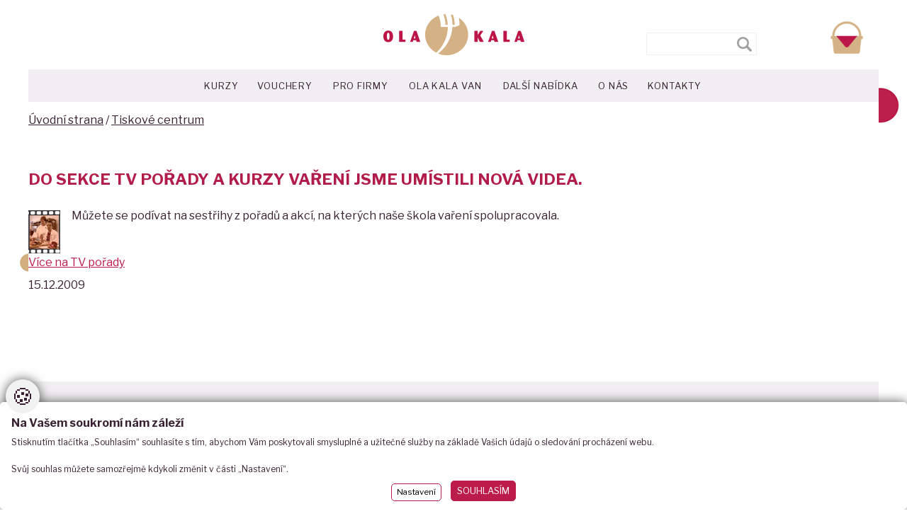

--- FILE ---
content_type: text/html
request_url: https://www.olakala.cz/tiskove-centrum/do-sekce-tv-porady-a-kurzy-vareni-jsme-umistili
body_size: 6159
content:
<!DOCTYPE html PUBLIC "-//W3C//DTD XHTML 1.0 Strict//EN" "http://www.w3.org/TR/xhtml1/DTD/xhtml1-strict.dtd">
<html xmlns="http://www.w3.org/1999/xhtml" xml:lang="cs" lang="cs">
<head>
	<meta http-equiv="Content-Type" content="text/html; charset=windows-1250"/>
	<title>Do sekce TV pořady a kurzy vaření jsme umístili nová videa. - Kurzy vaření | Škola vaření Ola Kala Praha</title>
    <meta name="viewport" content="width=device-width, initial-scale=1" />
	<link href="/css/main_new.css?v=3.0.4" rel="stylesheet" type="text/css" media="all"/>
	<link href="/css/main_page_new.css?v=10.0.61" rel="stylesheet" type="text/css" media="all"/>
	<link href="/css/main_print.css" rel="stylesheet" type="text/css" media="print"/>
    <link rel="stylesheet" href="/fancybox/jquery.fancybox.css?v=2" type="text/css" media="screen" fetchpriority="low" />
	<script src="/javascript/jquery-1.9.1.min.js" type="text/javascript" ></script>
	<script src="/javascript/functions.js?v=4.1" type="text/javascript" defer ></script>
    <script src="/javascript/jquery.maskedinput.js" type="text/javascript" fetchpriority="low" defer ></script>
	<script type="text/javascript" src="/fancybox/jquery.fancybox.pack.js?v=2.1.5" defer fetchpriority="low"></script>
	<script src="/javascript/jqFunction.js?v=3.0.40" type="text/javascript" defer></script>
	<meta name="Author" content="CMS, Graphics, Code &amp; CSS: ANAWEb - užitečný web pro vás - http://www.anawe.cz"/>
	<meta name="Keywords" content="kurzy vaření, škola vaření, recepty, gastronomie, jídlo, kulinářské speciality"/>
	<meta name="Description" content="Naučíme vás připravovat osvědčená tradiční jídla i náročné kulinářské speciality. Vyzkoušejte výjimečné kurzy vaření Ola Kala a staňte se mistry kuchyně."/>
	<link rel="shortcut icon"  href="/favicon.ico?f=1" />
<!-- Google tag (gtag.js) -->
<script src="https://www.googletagmanager.com/gtag/js?id=G-1489Z30JTC"></script>
<script>
  window.dataLayer = window.dataLayer || [];
  function gtag(){dataLayer.push(arguments);}
  gtag('js', new Date());
  gtag('config', 'G-1489Z30JTC', {client_storage: 'none'});
	gtag('consent', 'default', {'ad_user_data': 'denied','ad_personalization': 'denied','ad_storage': 'denied','analytics_storage': 'denied','functionality_storage': 'denied','personalization_storage': 'denied','security_storage': 'granted'});
	function allgtm(){
	var cookie2022mark, cookie2022ana;
	cookie2022mark=(document.cookie.includes('cookie2022mark=true'));	cookie2022ana=(document.cookie.includes('cookie2022ana=true'));
	gtag('consent', 'update', { 'ad_storage': (cookie2022mark?'granted':'denied'), 'ad_user_data': (cookie2022mark?'granted':'denied'), 'ad_personalization': (cookie2022mark?'granted':'denied'),  'analytics_storage': (cookie2022ana?'granted':'denied'),  'functionality_storage': (cookie2022ana?'granted':'denied'),  'personalization_storage': (cookie2022ana?'granted':'denied'),  'security_storage': 'granted'});
	dataLayer.push({ 'event': 'consent_update' });
	}
</script>
<!-- Google Tag Manager -->
<script>(function(w,d,s,l,i){w[l]=w[l]||[];w[l].push({'gtm.start':
new Date().getTime(),event:'gtm.js'});var f=d.getElementsByTagName(s)[0],
j=d.createElement(s),dl=l!='dataLayer'?'&l='+l:'';j.async=true;j.src=
'https://www.googletagmanager.com/gtm.js?id='+i+dl;f.parentNode.insertBefore(j,f);
})(window,document,'script','dataLayer','GTM-PWQTPGC');</script>
<!-- End Google Tag Manager -->
    <link rel="preconnect" href="https://fonts.googleapis.com">
    <link rel="preconnect" href="https://fonts.gstatic.com" crossorigin>
    <link href="https://fonts.googleapis.com/css2?family=Libre+Franklin:ital,wght@0,100..900;1,100..900&amp;display=swap" rel="stylesheet" media="print" onload="this.media='all'">
</head>
<body   class="myBody">
<!-- Google Tag Manager (noscript) -->
<noscript><iframe src="https://www.googletagmanager.com/ns.html?id=GTM-PWQTPGC" height="0" width="0" style="display:none;visibility:hidden"></iframe></noscript>
<!-- End Google Tag Manager (noscript) -->
<div id="ContainerC" class="NHP ">
<div id="Container"  class="cz_version">
<div class="ghostHeader"></div><div id="topBanner" role="banner"  class="cz" >
<div id="hidenavig"></div>
<div id="topNavigC" role="navigation" class="hidenav" aria-label="Hlavní navigace"><ul>
<li class="li_1   " ><a href="/kurzy-vareni-a-dalsi-vzdelavani/" title="KURZY"  id="bottom_menu_647"><span>KURZY</span></a><ul>
<li ><a href="/kurzy-vareni/" title="Kurzy vaření a pečení" ><span>Kurzy vaření a pečení</span></a></li>
<li class="suda" ><a href="/terminy-kurzu/" title="Termíny kurzů" ><span>Termíny kurzů</span></a></li>
<li ><a href="/kurzy-s-destilaty/" title="KURZY S DESTILÁTY" ><span>KURZY S DESTILÁTY</span></a></li>
<li class="suda" ><a href="/o-kurzech-vareni/" title="Dva v jednom" ><span>Dva v jednom</span></a></li>
<li ><a href="/mam-darkovy-voucher/" title="Mám dárkový voucher" ><span>Mám dárkový voucher</span></a></li>
<li class="posledni  suda" ><a href="/videorecepty/" title="Videorecept zdarma" ><span>Videorecept zdarma</span></a></li>
</ul>
</li>
<li class="li_2   " ><a href="/darkove-certifikaty/" title="VOUCHERY"  id="bottom_menu_803"><span>VOUCHERY</span></a></li>
<li class="li_3   " ><a href="/kurzy-pro-firmy/" title="PRO FIRMY"  id="bottom_menu_718"><span>PRO FIRMY</span></a><ul>
<li ><a href="/top-reference/" title="Top reference" ><span>Top reference</span></a></li>
<li class="suda" ><a href="/o-firemnich-kurzech/" title="Kurzy vaření u nás" ><span>Kurzy vaření u nás</span></a></li>
<li ><a href="/kurzy-vareni-u-vas/" title="Kurzy vaření u Vás" ><span>Kurzy vaření u Vás</span></a></li>
<li class="suda" ><a href="/workshopy/" title="Workshopy" ><span>Workshopy</span></a></li>
<li ><a href="/pronajem-studia-1/" title="Pronájem studia" ><span>Pronájem studia</span></a></li>
<li class="suda" ><a href="/catering/" title="Catering" ><span>Catering</span></a></li>
<li class="posledni " ><a href="/ola-kala-van/" title="Ola Kala Van" ><span>Ola Kala Van</span></a></li>
</ul>
</li>
<li class="li_4   " ><a href="/ola-kala-van/" title="Ola Kala Van"  id="bottom_menu_880"><span>Ola Kala Van</span></a></li>
<li class="li_5   " ><a href="/dalsi-aktivity/" title="DALŠÍ NABÍDKA"  id="bottom_menu_772"><span>DALŠÍ NABÍDKA</span></a><ul>
<li ><a href="/pronajem-studia/" title="Pronájem studia" ><span>Pronájem studia</span></a></li>
<li class="suda" ><a href="/deti-teenager/" title="Dětské oslavy" ><span>Dětské oslavy</span></a></li>
<li ><a href="/soukrome-oslavy/" title="Soukromé oslavy" ><span>Soukromé oslavy</span></a></li>
<li class="suda" ><a href="/sluzby-pro-profesionaly/" title="Služby pro profesionály" ><span>Služby pro profesionály</span></a></li>
<li ><a href="/catering-1/" title="Catering" ><span>Catering</span></a></li>
<li class="posledni  suda" ><a href="/prodej/" title="Prodej" ><span>Prodej</span></a></li>
</ul>
</li>
<li class="li_6   " ><a href="/o-nas/" title="O NÁS"  id="bottom_menu_642"><span>O NÁS</span></a><ul>
<li ><a href="/olakala-studia/" title="Studia Ola Kala" ><span>Studia Ola Kala</span></a></li>
<li class="suda" ><a href="/nas-tym-a-lektori/" title="Lektoři" ><span>Náš tým a lektoři</span></a></li>
<li ><a href="/my-a-spolecnost-1/" title="My a společnost" ><span>My a společnost</span></a></li>
<li class="posledni  suda" ><a href="/partneri/" title="Partneři" ><span>Partneři</span></a></li>
</ul>
</li>
<li class="li_7  posledni " ><a href="/kontakty/" title="Kontakty"  id="bottom_menu_644"><span>KONTAKTY</span></a></li>
</ul>
</div>	<div id="logoC"><h1><a href="/" title="OlaKala - škola a kurzy vaření - umění gastronomie">OlaKala - škola a kurzy vaření - umění gastronomie<span></span></a></h1></div>
		<div id="searchBlockC" role="search" aria-label="Hledání">
			<form action="/search.asp?doIt=search">
			<div class="hledaniBox"><input type="hidden" name="menu" value="743" />
			<label><span class="sr-only">Pole - zadejte vyhledávaný výraz</span><input type="text" name="searchText" id="searchText" class="searchText" value=""/></label>
			<input type="submit" name="doSearch" id="doSearch" class="searchBtn" accesskey="3" value="Hledej" />
			 </div>
			</form>
		</div>
<div id="kosikBlockC" class="emptyBasket"><h3>Nákupní košík</h3><div id="kosikBlock"></div></div></div>
<div id="holder"  class="detailproduktu"><div id="contentC" role="main"><div id="content" class=" /index_new.asp " >
<div id="actPathC"><div id="actPath"><h2>Tiskové centrum</h2><div id="actualPathInner"><a href="/" title="Úvodní strana" ><span>Úvodní strana</span></a> / <a href="/tiskove-centrum/" title="Tiskové centrum" ><span>Tiskové centrum</span></a></div></div></div><h3>Do sekce TV pořady a kurzy vaření jsme umístili nová videa.</h3>
<div class="anot"><img src="/data/USR_001_NOVE_2009/aktuality_video.jpg" alt="Do sekce TV pořady a kurzy vaření jsme umístili nová videa."  loading="eager" fetchpriority="auto" /><p>Můžete se podívat na sestřihy z pořadů a akcí, na kterých naše škola vaření spolupracovala.</p>
<div class="clearFloat"></div></div>
<div class="text"><p><a   href="https://www.olakala.cz/index.asp?menu=766">Více na TV pořady</a></p></div>
<div class="date">15.12.2009</div>



</div></div>
	<div id="bottomC" role="contentinfo">
		<div id="copyright">&copy; Ola Kala &nbsp; &nbsp; &nbsp;&nbsp;vytvořilo <a href="http://www.anawe.cz" title="Anawe - vše pro Vaší prezentaci nejen na internetu">ANAWE</a></div>
		<div class="social"><a title="Instagram - Ola Kala" class="ig" href="https://www.instagram.com/olakalaczech/?hl=cs" target="_blank"><span class="sr-only">Instagram - Ola Kala</span></a><a title="YouTube - Ola Kala" class="yt" href="https://www.youtube.com/user/OlaKalacz" target="_blank"><span class="sr-only">YouTube - Ola Kala</span></a><a title="Facebook - Ola Kala" class="fb" href="https://www.facebook.com/olakalaczech/" target="_blank"><span class="sr-only">Facebook - Ola Kala</span></a></div>
<div class="newsleterNewH" ><a href="/newsletter_add.asp?reg=nl" class="tlack regNL">Registrace do newsletteru</a></div>
	 	<div id="bottomNavig" class="navigB" role="navigation" aria-label="Sekundární navigace">
<ul>
<li  ><a href="/pristupnost/" title="Přístupnost" accesskey="0"><span>Přístupnost</span></a></li>
<li  ><a href="/napiste-nam/" title="Napište nám" ><span>Napište nám</span></a></li>
<li  ><a href="/mapa-serveru/" title="Mapa serveru" accesskey="5"><span>Mapa serveru</span></a></li>
<li  ><a href="/odkazy/" title="Odkazy" ><span>Odkazy</span></a></li>
<li  ><a href="/obch-podminky/" title="Všeobecné smluvní podmínky" ><span>Obch. podmínky</span></a></li>
<li class="posledni"  ><a href="/" title="Úvodní strana" accesskey="1"><span>Úvodní strana</span></a></li>
</ul>
	 	<a class="NastavCooki" href="javascript:function(){return false;}" onclick="jQuery('.cookiebox').show();" title="Nastavení cookies"><span>Nastavení cookies</span></a></div>
	 	<div class="cg">
	 	<img class="img-benefitplus" src="/images/benefit_plus_logo_300.png?iv=1" alt="benefit plus" style="width:42px;height:30px">
	 	<img class="img-sodexo" src="/images/pluxee_logo_300.png?iv=1" alt="pluxee" style="width:89px;height:30px">
	 	<img class="img-edenred" src="/images/edenred_logo_300-300x192-1.png?iv=1" alt="Edenred" style="width:47px;height:30px">
	 	<img class="img-benefity" src="/images/benefity_logo_300.png?iv=1" alt="Benefity" style="width:99px;height:30px">
	 	<img class="img-cg" src="/images/comgate_karetni_loga2.png?iv=1" alt="comgate platebni brana" style="width:280px;height:25px">
	 	</div>
	 	<div class="clearFloat"></div>
	</div>
	</div></div></div>
<style type="text/css">.cookiebox{--switchOFF:#d1ad7d;--switchON:#bb1c4a;--NadpisColor:#392133;--BtnRamecek:#bb1c4a;--BtnPozadi:#bb1c4a;}</style>
<link href="/cookielista/cookie2022.css?c=3.3.4" rel="stylesheet" type="text/css" media="print" onload="this.media='all'" fetchpriority="low"/>
<script type="text/javascript" src="/cookielista/cookie2022jqf.js?c=2.2.2" defer fetchpriority="low"></script>
  <div class="cookiebox 
cookieDole" style="display:none;">
  			<div class="cookiealert">
  				<div class="cookie-ico">&#127850;</div>
  				<div class="cookie-info">
  					<div class="cookie-scroll">
  						<div class="cookie-nadpis">Na Vašem soukromí nám záleží</div>
  						<div class="cookie-small">Stisknutím tlačítka „Souhlasím“ souhlasíte s tím, abychom Vám poskytovali smysluplné a užitečné služby na základě Vašich údajů o sledování procházení webu.<br/><br/>Svůj souhlas můžete samozřejmě kdykoli změnit v části „Nastavení“. </div>
  						<div class="cookie-tlacitka">
  							<div class="cookie-tla cookie-alternative cookie-nastaveni">Nastavení</div>
  							<div class="cookie-tla cookie-souhlas cookie-vse"  data-gtm="allgtm"  >Souhlasím</div>
  						</div>
  					</div>
  				</div>
  				<div class="cookie-preference">
  					<div class="cookie-scroll">
  						<div class="cookie-nadpis">Nastavení cookies</div>
  						<div class="cookie-small"><p>Můžete zvolit, jakým způsobem budou vaše osobní údaje využívány.</p></div>
  						<div class="cookie-PreferenceList">
  							<div class="cookie-moznost">
  								<div class="cookie-title">Technická Cookie</div>
  								<div class="cookie-description">Používání souborů cookies zajistí, že tato webová stránka zůstane s veškerým obsahem funkční a použitelná. Krom toho nám tím umožníte zajistit co možná nejkomplexnější měření a vyhodnocení dosahu.  Technické cookies není možné vypnout.</div>
  								<div class="cookie-input">
  									<span>Souhlasím<input id="cookitech" name="cookie2022tech" type="checkbox" checked="checked" disabled="disabled" /><label for="cookitech"><span class="label-span">Technik cookie</span></label></span>
  								</div>
  							</div>
  							<div class="cookie-moznost">
  								<div class="cookie-title">Lepší nabídka služeb</div>
  								<div class="cookie-description">Používání souborů cookies nám umožní optimalizovat tuto webovou stránku pro Vaše potřeby. Na základě naměřených dat poznáme, co můžeme zlepšit, a zajistíme průběžné přizpůsobování svých služeb a nabídek pro co možná nejlepší zážitek.</div>
  								<div class="cookie-input">
  									<span>Souhlasím<input id="cookiana" name="cookie2022ana" type="checkbox" /><label for="cookiana"><span class="label-span">Analiticky cookie</span></label></span>
  								</div>
  							</div>
    							<div class="cookie-moznost">
    								<div class="cookie-title">Relevantní reklamní nabídka</div>
    								<div class="cookie-description">Používání souborů cookies umožní nám a našim reklamním partnerům zvýšit relevanci našich akcí a kampaní, které Vám nabízíme.</div>
    								<div class="cookie-input">
    									<span>Souhlasím<input id="cookimark" name="cookie2022mark" type="checkbox" /><label for="cookimark"><span class="label-span">Marketing cookie</span></label></span>
    								</div>
    							</div>
  						</div>
  						<div class="cookie-tlacitka">
  							<div class="cookie-tla cookie-alternative cookie-volby"  data-gtm="allgtm"  >Potvrdit volby</div>
  							<div class="cookie-tla cookie-souhlas cookie-vse"  data-gtm="allgtm"  >Přijmout vše</div>
  						</div>
  					</div>
  				</div>
  			</div>
  		</div>
<!-- WebScan Control Text -->
<script src="/javascript/main.js?v=0.0.08" type="text/javascript" defer ></script>
</body></html>


--- FILE ---
content_type: text/css
request_url: https://www.olakala.cz/css/main_new.css?v=3.0.4
body_size: 1308
content:
/* @import url('https://fonts.googleapis.com/css?family=Libre+Franklin:300,400,700'); */
html{height:100%;padding: 0;margin: 0;}
body{
	color: #392133;
	font-family: 'Libre Franklin', sans-serif;
	font-size: small;		
	text-align: left;
	margin: 0;
	padding: 0;
	height:100%;
}
body.myBody{ text-align: center;}

table{
	font-size: 100%;
}

td,th {
	color: #392133;

}
th {
	font-weight: bold;
}

form{
	display:inline;
}

input, textarea, select{font-family: 'Libre Franklin', sans-serif;}

fieldset{}
fieldset.podbarveny{background-color: #f5c4c0;}
fieldset.podbarveny2{background-color: #f9fcc3;}


ul {
	margin: 0px;
	padding: 0px;
	margin-left: 20px;
	margin-top: 5px;
	margin-bottom: 5px;
	
	text-align: left;
}
li {}

p{
	line-height: 1.6em;
	margin: 0 0 10px 0;
}

img {
	border: 0px; 
	padding: 0px; 
	margin: 0px;	
}
.img_left{padding-right: 1em;}
.img_right{padding-left: 1em;}


/* --------------- Odkaz ----------------------- */
a, a:link{color: #bb1c4a;}
a:visited{color: #bb1c4a;}
a:hover, a:active, a:focus{color:#392133;text-decoration: none;}
/* ------------------ nadpisy ------------------ */
h1,h2,h3,h4,h5,h6,
.h1,.h2,.h3,.h4,.h5,.h6{
	padding:0px;
	margin:0px;
}
h1,.h1{color: #b21c48;font-size: 1.5em; font-weight: bold; margin: 10px 0 5px 0}/*#e34e45*/
h2,.h2{font-size: 1.538em!important;color: #b21c48;margin: 10px 0 5px 0;text-transform: uppercase;}
h3,.h3{font-size: 1.4em;color: #b21c48;margin: 35px 0 25px 0;text-transform: uppercase;}
h4,.h4{font-size: 1em;color: #bb1c4a;margin: 10px 0 5px 0;font-weight: bold;}

/* ------------------TRIK CASCADES-------------------- */
.clearFloat{
	clear:both;
}

.clearhelp {clear: both; font-size: 0px; line-height: 0; height: 0;}
.errMsg{
	display: block;
	vertical-align: middle;
	padding: 2px;
	padding-left: 25px;
	padding-top: 3px;
	min-height: 17px;
	background: url(/images/err.gif) no-repeat;
	border: 1px solid #d2b17e;	
	color:#d2b17e;
	font-weight: bold;
	margin:15px 0;
}

.infoMsg{
	display: block;
	vertical-align: middle;
	padding: 2px;
	padding-left: 25px;
	padding-top: 3px;
	min-height: 17px;
	background: url(/images/suc.gif) no-repeat;
	border: 1px solid #392035;	
	color:#392035;
	font-weight: bold;
	margin:15px 0;
}
.fileSize{
	float: left;
	height: 17px;
	padding-top: 3px;
	padding-right: 10px;
}
.hide{
	display: none;
}
.noborder {
	border: 0em;
}

.pageNumbersC{
	padding: 2px;
	border: 1px solid #EBEBEB;	
	min-height: 15px;
}
/* --------------------------- datova tabulka -------------------------- */
.datatable {
	width:100%;
}

.datatable th{
	font-weight: bold;
	padding: 0.2em;
	padding-left: 1em;
	vertical-align: top;
}
.datatable td{
	padding: 0.1em;
	padding-left: 1em;
}

.datatable td.suda{
}
.datatable td.cena{
	text-align: right;
	white-space: nowrap;
}



--- FILE ---
content_type: text/css
request_url: https://www.olakala.cz/css/main_page_new.css?v=10.0.61
body_size: 18025
content:
/*------------------------------MAIN-------------------------- */
#ContainerC{background:#fff url(/images/veci/vzorek.jpg) fixed;min-height:100%;}
/*background-size:40%;*/
@media only screen and (max-width:1920px) and (min-width:1610px){#ContainerC{background-position:65% 100%;}
}
@media only screen and (max-width:1600px) and (min-width:1200px){#ContainerC{background-position:70% 100%;}
}
#Container{width:100%;max-width:1200px;text-align:left;margin:0 auto;position:relative;background:#fff;min-height:100%;}
.sr-only {position: absolute;width: 1px;height: 1px;margin: -1px;padding: 0;overflow: hidden;clip: rect(0 0 0 0);border: 0;background: #000;color: #fff;}
/* .cz_version{background:url(/images/kolaz2_cz.jpg) no-repeat 0px 0px;}
.sk_version{background:url(/images/kolaz2_sk.jpg) no-repeat 0px 0px;}
.en_version{background:url(/images/kolaz2_en.jpg) no-repeat 0px 0px;}
.pl_version{background:url(/images/kolaz2_pl.jpg) no-repeat 0px 0px;} */
.colorBckModra{border:0;cursor:pointer;}
#contentC{float:left;width:100%;overflow:hidden;}
#content{padding:10px 0;position:relative;font-size:16px;}
.HP #content{padding:0;display:grid;grid-template-columns:100%;}
#bannerAkce{margin:-50px 0 10px -7px;}
#bannerAkce.akceHP{margin-bottom:-10px;}
/*.HP #holder{padding-top:310px;}
*/
#holder{display: grid;grid-template-columns: 100%;grid-template-rows: 1fr auto;}
#holder #contentC{grid-column: 1/-1;grid-row: 1;}
#holder #bottomC{grid-column: 1/-1;grid-row: 2;}
/* #holder{padding-bottom:210px;} */
/* #holder:after{content:"";display:block;clear:both;} */
#holder.detailproduktu #contentC{position:relative;padding-top:50px;}
/*.HP #holder:before{content:"";display:block;position:absolute;background:url(/images/veci/baner.png) no-repeat;width:100%;height:300px;background-position:0% -100px;top:0;}
*/
.HP .Baner{margin-bottom:55px;}
.Baner{position:relative;z-index:1;}
.HP .Baner .claim{width:183px;height:183px;position:absolute;bottom:-45px;left:0;right:0;margin:auto;background-repeat: no-repeat;}
body.myBody.loadon .HP .Baner .claim{background-image:url(/images/veci/claim.png);}
body.myBody.loadon .HP .Baner .claim.en{background-image:url(/images/veci/claim_en.png?v=1);}

#content .anot img{float:left;padding-right:1em;padding-top:0.3em;}
#content .anotx img{margin-top:3px;float:none;display:inline-block;vertical-align:middle;padding:0 0.8em;}
#content .text{margin:0 0}
#content p{display:block;}
#content h3{position:relative;}
#content ul li{list-style:disc;min-height:15px;padding:0px 0px 0px 0px;margin:0 0 12px 0;}
/*background:url(/images/vidlicka.gif) no-repeat left center;*/
.anotx{margin-bottom:25px;}
#content .photogaleryFoto{width:19.5%;text-align:center;margin-bottom:2em;display:inline-block;vertical-align:middle;}
#content .photogaleryFoto + .clearFloat{display:none;}
#content .menuText{position:relative;margin-bottom:25px;}
.HP #content .menuText p{margin:0px;padding:5px 0px;position:relative;}
.HP #content .menuText{background:#f1f1f1;padding:10px 150px;box-sizing:border-box;margin:-10px 0 25px 0;z-index:0;text-align:center;}
.HP #content .menuText h2{margin:25px 0;}
.HP #content .menuText.uvodTxT{margin-top:15px;margin-bottom:30px;padding:0;background:none;}
.HP #content .menuText.uvodTxT *{box-sizing:border-box;}

.HP #content .menuText.uvodTxT table iframe{width:100%;height:100%;aspect-ratio:16/9;max-height:343px;}
.HP #content .menuText.uvodTxT table,
.HP #content .menuText.uvodTxT table tbody{display:block;width:100%;}
.HP #content .menuText.uvodTxT table tr{display:grid;grid-template-columns:repeat(auto-fill,minmax(410px,1fr));gap:0;}
.HP #content .menuText.uvodTxT table td{padding:0;margin:0;width:100% !important;align-self:center;}
.HP #content .menuText.uvodTxT table td:nth-child(1){padding:0.75em 1.5em;}
.HP #content .menuText.uvodTxT table td:nth-child(2){justify-self:stretch;align-self:stretch;}
.HP #content .menuText.uvodTxT table.studia{height:auto;aspect-ratio:auto;max-height:none;padding:0;}
.HP #content .menuText.uvodTxT table.studia tr{grid-template-columns:repeat(auto-fit,minmax(250px,1fr));gap:30px;}
.HP #content .menuText.uvodTxT table.studia td{padding:0;}
.HP #content .menuText.uvodTxT table.studia img{max-width:100%;height:auto !important;}


a.tlacitko3,a.tlacitko2{color:#3b2336;text-transform:uppercase;font-weight:bold;margin:35px 0 15px 0;display:inline-block;font-size:1.3em;}
a.tlacitko2{margin:8px 0;}
#actPathC{margin:0;position:relative;clear:both;margin-bottom:15px;}
#actPath h2{font-family:Trebuchet MS;font-size:1.6em;font-weight:normal;font-style:italic;color:#b21c48;margin:0;padding:0;}
#actualPathInner{font-size:1em;font-weight:normal;font-style:normal;padding:3px 0;margin:3px 0;}
#actualPathInner ul{margin:0px;padding:0px;list-style:none;}
#actualPathInner li{margin:0;padding:0}
#actualPathInner a{color:#b21c48;font-weight:bold;}
/* text-decoration:none;*/
#actualPathInner a:hover,#actualPathInner a:focus,#actualPathInner a:active{color:#e44e45;}
/*.detailproduktu*/
.detailproduktu #actPathC{position:absolute;top:-40px;width:100%;}
#actPath h2{display:none;}
#actPath #actualPathInner{}
/*display:flex;justify-content:space-around;*/
#actPath #actualPathInner a{color:#392133;}
/*margin-right:15px;*/
#actPath #actualPathInner a span{font-weight:normal;}
#imageContaner{float:left;width:360px;height:152px;}
#ukazkovaHodina{float:right;width:180px;}
#recepttydne{width:254px;overflow:hidden;float:left;background:url("/images/recept-bottom.gif") left bottom no-repeat;padding-bottom:10px;}
#recepttydneNew,#olakala_doporuci,#recepttydneNew a{max-width:393px;width:100%;}
#HPDarkPoukaz{box-sizing:border-box;font-size:13px;padding:38px 25px 0 25px;background-repeat: no-repeat;background-size: cover;background-position: center;}
#HPDarkPoukaz.vanoce{background-position: 51% 30%;background-size: 109% 112%;}
body.myBody.loadon #HPDarkPoukaz{background-image:url(/images/veci/darkovy-poukaz-bez.jpg);}
body.myBody.loadon #HPDarkPoukaz.vanoce{background-image:url(/images/veci/darkovy-poukaz-pozadi.jpg);}

/*/images/veci/darkovy-poukaz-pozadi.jpg*//*/images/veci/darkovy-poukaz-bez.jpg*/
#HPDarkPoukazC{text-align:center;padding:0;box-sizing:border-box;height: 100%;display:flex;flex-direction: column;justify-content:space-between;}/*background:#fff;*/
#HPDarkPoukaz span{margin-bottom:20px;color:#bb1d4a;font-weight:bold;font-size:1.5em;letter-spacing:1px;display:inline-block;margin-top:25px;}
#HPDarkPoukaz p{letter-spacing:0.5px;margin:0;padding:0;}
#HPDarkPoukaz a{margin-bottom:11px;}
a.tlack,input[value*="Přepočítat"],.colorBckModra,input[type="button"],input[name*="step2"]{background:#bb1c4a;color:#fff;padding:8px 9px;text-align:center;display:inline-block;text-decoration:none;font-weight:bold;letter-spacing:1px;line-height:normal;}
.colorBckModra{float:right;}input[name*="step2"]{border:1px solid #bb1c4a;color:#bb1c4a;background:#fff;}.colorBckModra,input[name*="step2"]{margin-top:5px;}
a.tlack img{display:none;}
input[value*="Přepočítat"],input[type="button"]{border:0;cursor:pointer;}
#recepttydneNew{float:left;font-weight:bold;margin: 0 23px 0 0;width: 385px;}/*height:258px;*/.vanoce #recepttydneNew{margin: 0 0 0 23px;}
/*background:url(/images/veci/cokolada.png) no-repeat;*/
#recepttydneNew div{background-position:center!important;}
#recepttydneNew p{margin:0;padding:0;font-size:0;}
#content .tribox #recepttydneNew p{display:block;float:none;}
#content .tribox #recepttydneNew div{}
.triboxX,.tribox{display:grid;grid-template-columns: repeat(3,1fr);grid-gap: 0 30px;}
.StudiaBloky,#HPDarkPoukaz{width:100%;overflow: hidden;aspect-ratio:76/49;max-width: 400px;}
.StudiaBloky p{margin:0;padding:0;}
.StudiaBloky a{display:inline-block;}
.StudiaBloky img,.StudiaBloky iframe{width:100% !important;height:100% !important;max-width:100%;max-height:245px;aspect-ratio:76/49;}




/*.StudiaBloky{float:left;position:relative;height: 0;padding-bottom: 64.5%;align-self: center;}.StudiaBloky p{display:block;margin:0;padding:0;position:absolute;top:0;right:0;left:0;bottom:0;}
.StudiaBloky a img,.StudiaBloky p img{vertical-align:top;max-height:245px;width: 100% !important;height: 100% !important;}
.StudiaBloky iframe{width:100%;height:100%;max-height:245px;}*/
/*.tribox .StudiaBloky{padding-bottom:79.585%;}*/
/*.tribox .StudiaBloky a img{max-height:299px;}*/


table.rozcestnik tr{display:flex;flex-wrap:wrap;}
table.rozcestnik td{width:100%;min-width: 230px;margin-bottom:0.75rem;}
table.rozcestnik td,table.rozcestnik td a{display:flex;align-items:center;}
table.rozcestnik td img{margin-right:1rem;}
@media only screen and (min-width: 550px) {
	table.rozcestnik td{flex-basis:calc(100%/4);}
}

/*#recepttydneNew object,#recepttydneNew img{display:none;}
*/
#recepttydneNew a{height:299px;text-decoration:none;color:#392133;display:table-cell;vertical-align:middle;text-align:center;font-size:1.2em;line-height:1.3em;}
#recepttydneNew a strong{color:#bc1649;text-transform:uppercase;}
#recepttydne h3{width:254px;height:151px;font-size:1em;position:relative;margin:0;padding:0;}
#recepttydne h3 span{display:block;width:254px;height:151px;position:absolute;top:0;left:0;z-index:3;background:url("/data/USR_001_PICTURES/baner_sushi2(2).jpg") left top no-repeat;}
#recepttydne h4{color:#c5b297;font-size:1em;font-weight:bold;margin:10px 10px 5px 10px;padding:0;}
#recepttydne p{margin:5px 10px;color:#886a47;line-height:1.5em;}
#dejese{width:100%;margin:35px 0;background:#faf5f1;padding:20px 0;box-sizing:border-box;font-size:13px;display: grid;grid-template-columns: 1fr repeat(2,1.1fr);gap: 0 0;grid-template-rows: 1fr auto;}
#dejese :where(h2,h3){color:#b21c48;font-weight:bold;font-size:1.538em;line-height:1.4em;padding:1px 0;margin:0;text-transform:uppercase;text-align:right;grid-column: 1/2;grid-row: 1/2;align-self: center;}
#dejese .seznam{padding:0 0 0 25px;box-sizing:border-box;overflow:hidden;grid-column: 2/4;grid-row: 1/3;}
#dejese .dejese-vse{width: auto;padding: 0;box-sizing: border-box;grid-column: 1/2;grid-row: 2;justify-self: end;text-transform: uppercase;}
.dejesekonec{background:#f0eef0;padding:3px 0 3px 25px !important;margin:0;color:#392133;font-weight:bold;font-style:italic;font-size:0.9em;}
th.dejesekonec{text-align:left;padding-left:50px !important;}
.rozcestnikObrazek img{max-height:120px;}
#dejese .dejese-polozka,#dejesex .dejese-polozka{font-size:1.1em;color:#bb1c4a;margin:0;text-align:left;padding:0 8% 0 6%;line-height:2.5em;}
#dejesex .dejese-polozka{padding:0 5% 0 5%;}
#dejese .dejese-polozka:nth-child(odd),#dejesex .dejese-polozka:nth-child(odd){background:#fbfaf8;}
#dejese .dejese-polozka a,#dejesex .dejese-polozka a{color:#bb1c4a;}
#dejese .dejese-polozka.volno a,#dejese .dejese-polozka.volno,#dejese .dejese-polozka.posledni a,#dejese .dejese-polozka.posledni,#dejesex .dejese-polozka.volno a,#dejesex .dejese-polozka.volno,#dejesex .dejese-polozka.posledni a,#dejesex .dejese-polozka.posledni{color:#392133;}
#dejese .dejese-polozka span.kapacita_posledni,#dejese .dejese-polozka span.kapacita_volno,#dejese .dejese-polozka span.kapacita_obsazeno,#dejesex .dejese-polozka span.kapacita_posledni,#dejesex .dejese-polozka span.kapacita_volno,#dejesex .dejese-polozka span.kapacita_obsazeno{float:right;text-transform:uppercase;}
#dejese .posledni{border:0;}
#dejese .dejese-polozka.volno strong{font-weight:normal;}
#dejese .dejese-polozka.dejese-schov{display:none;}
#dejese .dejese-vice{text-align:right;font-size:1.2em;background: none;text-decoration: underline;cursor: pointer;}
#dejese .dejese-vice:hover{text-decoration:none;}

#dejese.rozbaleno h3{align-self: start;padding:1.5em 0 0}
/*#dejese.rozbaleno{}
#dejese.rozbaleno .seznam{max-height: calc((2.5em)*11);overflow: scroll;}*/


h3[style*="clear:both"]{text-align:center;font-size:1.538em;}
#aktuality{padding:0;}
#aktuality .aktuality-polozka{line-height:1.5em;width:calc(100%/3 - 20px);float:left;margin:0 10px 10px;background:#f1eff1;padding:0 0 30px 0;}
#aktuality .aktuality-polozka:nth-child(n+4){display:none;}
#aktuality .aktuality-polozka p{margin:0;background:#f1eff1;padding:10px 10px 0px 10px;overflow:hidden;height:300px;}
/*183px*/
#aktuality .posledni{border:0;}
.aktuality-polozka span{display:inline-block;}
.aktuality-polozka strong{display:inline-block;width:100%;margin:10px 0;font-weight:normal;}
.aktuality-polozka > a{display:block;width:100%;height:250px;background:#fff;}
.aktuality-polozka img{margin:0;display:block;max-width:100%;margin:auto;width:100%;height:100%;}
#aktuality #dejesekonec{float:left;width:100%;margin:0 0 15px;}
#upoutavka{position:absolute;}
.ZasterySez{vertical-align:top;}
.datatable.kurzy th.dejesekonec,.datatable.kurzy .dejesekonec{background:#bb1d4b;font-style:normal;padding:15px 0 !important;text-align:center;color:#fff;}
.datatable.kurzy td{}
.datatable.kurzy td:first-child{min-width: 350px;}
.datatable.kurzy{}
.seznamKurzuBox{grid-column: 1/-1;padding:25px 0;box-sizing:border-box;}
ul.seznamKurzu{margin:0;padding:0;text-align:center;display:flex;flex-wrap:wrap;gap: 0 25px;}
#content ul.seznamKurzu li{list-style:none !important;display:inline-block;margin:5px 0;align-self:center;}
@media only screen and (max-width: 600px) {#content ul.seznamKurzu li{flex-grow: 1;}}
ul.seznamKurzu li a{text-decoration:none;color:#392133;}
ul.seznamKurzu li a:hover{text-decoration:underline;}
.seznamKurzuBox.fix{height:var(--SKmezera);box-sizing: content-box;}
.seznamKurzuBox.fix ul.seznamKurzu{position:fixed;top:var(--topOdsazeni);z-index: 9;background: #fff;left: 0;right: 0;margin: 0 auto;max-width: 1200px;width: 100%;padding: 10px;box-sizing:border-box;}

div.kurzy{display: grid;grid-template-columns: repeat(auto-fill, minmax(300px, 1fr));grid-gap: 10px;}
.kurzy .nadpisy{background:#bb1d4b;text-align:center;color:#fff;padding:15px 0;width:100%;display:block;margin:10px 0;float:left;grid-column: 1/-1;}
.kurzy .kurz,.productLists .productList{width:100%;position:relative;height: auto;min-height: 390px;padding:0;box-sizing:border-box;overflow:hidden;margin:0;display: grid;grid-template-columns: 1fr auto;grid-template-rows: auto 1fr auto auto;}
.kurzy .kurz .proklik{grid-column: 1/-1;grid-row: 1/-1;position: relative;z-index: 4;}
.kurzy .kurz .pozadiobrazek,.productLists .productList .obrazek{grid-column: 1/-1;grid-row: 1/-1;}
.kurzy .kurz .pozadiobrazek img,.productLists .productList .obrazek img{position:relative;z-index:0;opacity:0.45;object-fit: cover;width: 100%;height: 100% !important;max-height: none;padding: 0;float: none;}
.kurzy .kurz .vlajecka{grid-column: 2/3;grid-row: 1/2;position: relative;z-index: 1;margin: 20px 20px 0 0;justify-self: end;align-self: start}
.kurzy .kurz .vlajecka img{width: 50px;height: 40px;object-fit: cover;padding:0;}
.kurzy .kurz .podnazev,.kurzy .kurz .nazev,.kurzy .kurz .cena,.productLists .productList .nazev,.productLists .productList .popis{position:relative;z-index:1;padding:15px;box-sizing:border-box;opacity:1;font-size:1.1em;}
.kurzy .kurz .nazev,.productLists .productList .nazev{font-size:1.25em;font-weight:bold;min-height:114px;margin-bottom:0;grid-column: 1/-1;grid-row: 1/2;padding-bottom:0;}
.kurzy .kurz.en .nazev,.productLists .productList .nazev{grid-column: 1/2;padding-right:0;}
.kurzy .kurz .nazev p,.productLists .productList .nazev p{margin:0 0 5px 0;}
.kurzy .kurz .nazev .pod,.productLists .productList .nazev .pod{font-weight:normal;}
.kurzy .kurz .cena{font-weight:bold;letter-spacing:1.1px;font-size:1.5em;padding:15px 0;}
.kurzy .kurz .lektor{grid-column: 2/3;grid-row: 4/5;position:relative;margin:0 20px 20px 0;z-index:1;justify-self: end;align-self: end;}
.kurzy .kurz .lektor img, .ListKurzu .lektorTerm img{border-radius:50%;width:60px;height: 60px !important;object-fit: cover;padding:0;}
.kurzy .kurz .podnazev{grid-column: 1/-1;grid-row: 2/3;padding-bottom:0;}
.kurzy .kurz .podnazev div{margin:0 0 5px 0;}
.kurzy .kurz .detKurz,.productLists .productList .detKurz{z-index:1;position:relative;background:#bb1c4a;color:#fff;text-decoration:none;padding:9px 15px;margin:0 0 20px 20px;font-size:1.2em;font-weight:bold;letter-spacing:1px;grid-column: 1/2;grid-row: 4/5;justify-self: start;align-self: end;}
.kurzy .kurz a * ,.kurzy .kurz a{color: #392133;text-decoration:none;}

.kurz .prelepky{grid-column: 1/-1;grid-row: 3/4;position: relative;z-index: 1;margin: 0 20px;}
.kurz .prelepky img{width: 70px;margin:0 0.5em 0 0;}

.productLists{}
.productLists .productList{}
/*.productLists .productList a.proklik{position: absolute;top: 0;left: 0;right: 0;bottom: 0;z-index: 5;}*/
.productLists .productList .obrazek{}
.productLists .productList .obrazek img{}
.productLists .productList .nazev{color: #392133;}
.productLists .productList .nazev p{}
.productLists .productList .nazev .pod{}
/*.productLists .productList .popis{max-height: 140px;min-height: 140px;overflow: hidden;padding-bottom:0;}
.productLists .productList .popis p + p{display:none !important;}*/
.productLists .productList .detKurz{}

/*.productDetail,.productDetail + div{float:left;width:77.331%;}*/
.productDetail{padding-top:30px;grid-column: 1/2;grid-row: 1/2;}
.productDetail h1{color:#fff;background:#b21c48;width:100%;float:left;text-align:center;padding:8px 0;position:absolute;top:0;margin:0;}
.PopisText{grid-column: 1/2;grid-row: 2/6;}
.prloha{grid-column: 1/3;grid-row: 6/7;margin:15px 0;}
.prloha .fancyimg2,.productDetail + div .fancyimg2{display:inline-block;margin:3px 4px;vertical-align:top;}
.productDetail + div .fancyimg2{margin:3px 6px;}
.prloha .fancyimg2 img{max-width:150px;max-height:150px;}/*,.productDetail + div .fancyimg2 img.fancyimg,.productDetail + div a img.fancyimg*/
.productDetail + div a img.fancyimg{margin-left: 5px;margin-right: 5px;}
.productDetail + div .fancyimg2 img.fancyimg{margin:0 !important;}
.Lektori{}
.Lektori .anot{width:calc(100%/3 - 13px);display:inline-block;vertical-align:top;margin:0 5px 25px;background:#f1eff2;min-height:600px;}
.Lektori .anot > a{position:relative;display:block;background:#fff;height: 0;padding-top: 100%;box-sizing: border-box;overflow: hidden;}/*min-height:388px;*/
.Lektori img{position:absolute;top:0;left:0;right:0;margin:auto;float:none !important;padding:0 !important;max-width:100%;}/*bottom:0;*/
.Lektori h4{float:left;width:100%;padding:0 40px;box-sizing:border-box;}
.Lektori p{float:left;padding:0 40px;box-sizing:border-box;max-height:282px;overflow:hidden;}
/* ---------------------------formulare----------------------- */
 .inputTextSmall{width:50px;}
.inputTextSmall2{width:100px;}
.inputText{width:200px;}
.inputSelect{width:200px;}
.inputTextarea{width:200px;height:100px;}
h2.searchHeader{background-color:#d4b080;color:#FFF;font-size:1em;padding:0.5em 1em 0.5em 1em;margin-top:1em;}
.searchBlock{background-color:#f1f1f1;padding:1em;}
.divFormC th{text-align:left;}
.divFormC .podminky{font-size:0.9em;padding:10px;}

.infoI{position: relative;margin: 0 0 0 5px;z-index: 33333;font-size: 13px;display:inline-block;}
.infoI i{display: inline-flex;font-size: 13px;width: 18px;height: 18px;background: #bb1c4a;border-radius: 50%;color: #fff;justify-content: center;align-items: center;line-height: 1em;font-weight: bold;cursor: pointer;}
.infoPop{position: absolute;color: #000;background: #fff;bottom: 100%;left: 100%;border: 1px solid #ccc;padding: 13px 13px 0 13px;box-shadow: 0 0 4px 0px #999;font-weight: normal;box-sizing: border-box;min-width: 100px;max-width: 500px;cursor:default;display:none;z-index: 9999999;width: 100vw;}.infoI.uka .infoPop{display:block;}
.infoX{position: absolute;top: 5px;right: 4px;line-height: 0.5em;font-size: 1.5em;cursor: pointer;}.infoX:hover{color:#bb1c4a}
/* --------------------------- kurzy -------------------------- */
.productList{margin-bottom:2em;margin-top:1em;}
.productList img, .productDetail img{float:left;padding-right:1em;max-height:220px;}
.productList h3{padding-top:0px;margin-top:0px;}
.inputSubmit{border:1px solid #e0551f;border: 0;background: #bb1c4a;color: #fff;padding: 4px 8px;}
table.doporucujeme{float:right;width:180px;background-color:#fff4da;border:1px solid #e0551f;margin-top:1em;}
table.doporucujeme th{color:#e0551f;text-align:left;border-bottom:1px solid #e0551f;padding:0.3em 0.5em 0.3em 2em;background:url(/images/punta.gif) no-repeat 4px -2px;background-color:#FFF;}
table.doporucujeme ul{padding:0px;margin:0px;}
table.doporucujeme li{list-style-image:none;list-style:none;}
table.doporucujeme li a, table.doporucujeme li a:link, table.doporucujeme li a:visited{color:#417bb0 !important;}
table.doporucujeme li a:hover, table.doporucujeme li a:active, table.doporucujeme li a:focus{color:#e0551f !important;}
.vyrazna{background-color:#ebe3d8;color:#886947;border:1px solid #d3af7e;padding:10px;font-size:1.1em;border-left:0;border-right:0;}
/* --------------------------- horni blok -------------------------- */
#topBanner{background:#fff;padding:20px 0 0;box-sizing:border-box;display: grid;grid-template-columns: repeat(3,1fr) auto repeat(3,1fr);gap: 20px 0;}
#topBanner .clearFloat{display:none;}
#topBanner .KurzyEN{grid-column:-2/-1;justify-self: center;align-self: end;margin-right: 8px}
#topBanner .KurzyEN a{text-decoration:none;display:inline-block;background: url('/images/prelepky/vlajecka_en.jpg') no-repeat center;width: 45px;height: 35px;background-size: cover;}
#topBanner.en{}
#langC{position:relative;float:right;/*! top:30px;*/
/*! right:150px;*/
margin:20px 150px 0 0;}
#langC a{padding:0 5px;text-decoration:none;color:#392133;}
#langC a.aktivni{color:#bb1c4a;text-decoration:none;cursor:default;}
#logoC{width:199px;height:58px;margin:0 auto;position:relative;grid-column: 4/5;}
#logoC h1{width:199px;height:58px;margin:0;padding:0;}
#logoC h1 a{width:199px;height:58px;font-size:0.5em;line-height:normal;}
#logoC h1 a span{width:199px;height:58px;background:#fff url(/images/veci/logo.png) no-repeat;position:absolute;top:0;left:0;}
#flashik{width:336px;height:125px;overflow:hidden;position:absolute;top:105px;margin-left:225px;z-index:10;}
#topNavigC{width:100%;background:#f1eff1;height:46px;grid-column: 1/-1;grid-row: 2;position: relative;}
#topNavigC ul{margin:0;padding:0;list-style:none;text-align:center;height:46px;display: flex;justify-content: center;}
#topNavigC ul li{display:inline-block;height:46px;line-height:46px;text-transform:uppercase;letter-spacing:0.9px;}
#topNavigC > ul > li{position:relative;}
#topNavigC ul li a{padding:0 10px;color:#392133;text-decoration:none;display:inline-block;}
#topNavigC ul li a:hover,#topNavigC ul li a:focus,#topNavigC ul li a:active{color:#b21c48;font-weight:bold;}
#topNavigC ul li:hover a{color:#b21c48;font-weight:bold;}
#topNavigC ul li a:after{display:block;content:attr(title);font-weight:bold;height:1px;color:transparent;overflow:hidden;visibility:hidden;}
#topNavigC ul li.posledni a{}
#topNavigC ul li ul{display:none;position:absolute;z-index:20;background:url(/images/veci/menu_rozbal.png);width:auto;height:auto;top:46px;text-align:left;padding:15px 18px 7px 18px;}
#topNavigC ul li:hover ul{display:flex;flex-direction:column;}
#topNavigC ul li ul li{display:block;height:auto;line-height:normal;margin-bottom:5px;}
#topNavigC ul li ul li a:before{content:"+";color:#b21c48;display:inline-block;float:left;margin-right:5px;width:8px;}
#topNavigC ul li ul li a:hover:before{font-weight:bold;}
#topNavigC ul li ul li a,#topNavigC ul li:hover li a{padding:0;color:#392133;font-weight:normal;}
#topNavigC ul li ul li a:hover,#topNavigC ul li ul li a:focus,#topNavigC ul li ul li a:active{color:#392133;font-weight:bold;}
#topNavigC ul li ul li a:after{overflow: visible;visibility: visible;}
@media only screen and (max-width: 1120px) {#topNavigC > ul > li:nth-last-child(1) > ul,#topNavigC > ul > li:nth-last-child(2) > ul{right: 0;}}
#topNavigC > ul > li > ul > li > a{display:grid;grid-template-columns:auto 1fr;white-space:nowrap;}
#topNavigC > ul > li > ul > li > a:before{grid-column:1/2;grid-row:1/2;}
#topNavigC > ul > li > ul > li > a:after,#topNavigC > ul > li > ul > li > a span{grid-column:2/3;grid-row:1/2;}
/*fixni*/
#Container.fixed .ghostHeader{height: var(--vyskaHead);}
#topBanner.fixed{position: fixed;top: 0;left: 0;right: 0;z-index: 5;width: 100%;max-width: 1200px;margin: 0 auto;padding: 0;gap: 10px 0;}
#topBanner.fixed #topNavigC{background: none;position: relative;}
#topBanner.fixed #logoC{margin-top: 10px;}
#topBanner.fixed::after,#topBanner.fixed::before{content: '';display: block;position: absolute;top: 0;left: 0;width: 100vw;margin-left: calc(-1*(100vw - 100%)/2);height: 100%;z-index: -1;}
#topBanner.fixed::before{grid-column: 1/-1;grid-row: 1/3;background: #fff;box-shadow: 0 0 3px 0 #7d7d7d;}
#topBanner.fixed::after{grid-column: 1/-1;grid-row: 2;background-color: #f1eff1;}
/* #topNavigC.fixed ul{background:#fff url(/images/veci/menu_pruh.png);position:fixed;top:0;z-index:15;left:0;right:0;}
#topNavigC.fixed ul li ul{position:absolute;left:auto;top:46px;right:auto;}
#hidenavig.fixed{position:fixed;top:10px;z-index:500;}
.naviPozadi.fixed{position:fixed;z-index: 8;top:0;left:0;right:0;background: #fff url(/images/veci/menu_pruh.png);height:var(--vyska);} */
/* --------------------------- leva navigace -------------------------- */
#leftC{float:left;width:225px;padding-bottom:15px;overflow:hidden;}
#left{padding-left:13px;}
#searchBlockC{grid-column: -3/-2;justify-self: center;align-self: end;}/*position:absolute;top:50px;right:150px;*/
.hledaniBox{display: flex;box-sizing: border-box;}
#searchBlockC .hledaniBox{border:1px solid #f1eff0;background:#fff;padding: 0 2px;}
.searchText{width:120px;position:relative;padding:0.25em;border: 0;background: transparent;color: #000;font-size: 1.1em;line-height: 1.2em;height: 100%;box-sizing: border-box;}
.searchBtn{background-color: transparent;background-image:url(/images/lupa.png);background-repeat: no-repeat;background-position: center;background-size: 70%;border: 0;padding: 0;border-radius: 0;font-size: 0;width: 30px;height: 30px;display: block;cursor: pointer;}
#searchBlockContent .searchText{background: #fff;margin: 0 0 0 0.3em;width: auto;}
#searchBlockContent .searchBtn{background-color: #fff;}

#leftNavigC{}
#leftNavig{}
#leftNavig ul.navig1{padding:0;margin:0;list-style:none;}
#leftNavig ul.navig1 li{}
#leftNavig ul.navig1 li a{display:block;padding:7px 10px 7px 0;font-family:Trebuchet MS;font-size:0.95em;color:#e44e45;font-style:italic;font-weight:bold;text-decoration:none;}
#leftNavig ul.navig2{padding:5px 0;margin:0;list-style:none;background:#bc996f url("/images/leftmenu-podklad.jpg") left bottom no-repeat;}
#leftNavig ul.navig2 li{padding:0;display:inline;}
#leftNavig ul.navig2 li a{font-family:Tahoma;color:#fff;text-decoration:none;display:block;padding:4px 0 4px 10px;font-style:normal;font-weight:normal;}
#leftNavig ul.navig2 li.menuActual a{background:#7b5b37;font-weight:bold;}
#leftNavig ul.navig2 li a:hover,#leftNavig ul.navig2 li a:focus,#leftNavig ul.navig2 li a:active{background:#7b5b37;}
#leftC .levaReklama{padding-bottom:10px;margin-top:10px;width:207px;margin-left:13px;background:#f7f2eb url("/images/klub-bottom.gif") left bottom no-repeat;}
#leftC .levaReklama h3{width:207px;height:92px;color:#000;padding:0px;overflow:hidden;position:relative;margin:0;}
#leftC .levaReklama h3 span{background:url("/images/klub-top.jpg") left top no-repeat;display:block;width:207px;height:92px;position:absolute;top:0;left:0;z-index:3;}
#leftC .levaReklama p{margin:0;padding:0;line-height:1.5em;margin:5px 5px;}
#leftC .levaReklama a{color:#886947;font-weight:bold;font-style:italic;}
#leftC .levaReklama2{background:url("/images/klub-top.jpg") left top no-repeat;padding-top:160px;padding-bottom:10px;margin-top:10px;width:207px;margin-left:13px;background-color:#f7f2eb;}
#leftC .levaReklama2 h3{display:none;width:207px;font-family:Trebuchet MS;font-size:0.95em;color:#e44e45;padding:5px;overflow:hidden;position:relative;margin:0;}
#leftC .levaReklama2 h3 span{display:block;width:207px;height:92px;position:absolute;top:0;left:0;z-index:3;}
#leftC .levaReklama2 p{margin:0;padding:0;line-height:1.5em;margin:5px 5px;}
#leftC .levaReklama2 a{color:#886947;font-weight:bold;font-style:italic;}
#leftC #en{background:url("/images/klub-top_en.jpg") left top no-repeat !important;}
a.odrazka1{padding-left:25px;background:url("/images/odkaz-odrazka1.gif") left center no-repeat;}
.dpk{display: grid;grid-template-columns: 1fr 260px;grid-gap: 0 1em;}
/*.KurzLektorP,.ListKurzu,#lektorBox{float:right;width:21.669%;box-sizing:border-box;padding:0 0 0 0;margin:20px 0 0 10px;}*/
.ListKurzu{text-align:right;box-sizing:border-box;grid-column: 2/3;grid-row:1/3;margin:25px 0;}
.ListKurzu ul{margin:0;background:#f8f1e9;padding:10px;}
.ListKurzu li{margin-bottom:0px;list-style:none!important;text-align:right;padding:0 0 0 0 !important;box-sizing:border-box;}
.ListKurzu li span.kapacita_posledni,.ListKurzu li span.kapacita_volno,.ListKurzu .priprava{color:#ab8f6b;}
.ListKurzu li span.kapacita_posledni,.ListKurzu li span.kapacita_volno,.ListKurzu li span.kapacita_obsazeno{text-transform:uppercase;font-weight:bold;padding-left: 60px;}
.ListKurzu li .price,.ListKurzu .cena{font-size:1.8em;font-weight:bold;margin:10px 0;display:block;z-index:1;position:relative;}
.ListKurzu li a, a.zasteraKoupit{text-decoration:none;margin:0 0 0 0;color:#fff;background:#bb1e4b;padding:0 12px;font-weight:bold;float:left;margin:0 0 0px 0;line-height:31px;text-align:center;}
.ListKurzu .priprava,.ListKurzu .cena{padding-right:10px;}.ListKurzu .priprava{padding-top:10px;padding-bottom:10px;display:block;font-weight:bold;}
.ListKurzu .lektorTerm {margin-top: calc(-1*(60px + 35px + 10px));float: left;}
/*.ListKurzu li a:before{content:"KOUPIT";}
*/
.ListKurzu li:after{content:"";display:block;clear:both;}
.ListKurzu li a img{display:none}
#lektorBox{background:#f2f2f2;grid-column: 2/3;grid-row:4/5;}
#lektorBox h3{padding:10px 0 0 10px;margin-bottom:10px;margin-top: 0;}
#lektorBox .lektorImg{float:left;width:100%;}
#lektorBox .lektorImg img{max-width:260px;}
#lektorBox #lektorBoxText{padding-bottom:1px;}
#lektorBox #lektorBoxText h4{color:#392433;padding-left:10px;float:left;width:100%;margin-bottom:10px;}
#lektorBox #lektorBoxText p{padding:0 10px 10px}
#lektorBox #lektorBoxText img{max-width:100%;height:auto !important;}
.detft{font-size:1.7em;margin-top:43px;}
.detftmale{font-size:0.85em;}

table.lektor{width:250px;float:right;background:#f2f2f2;}
table.lektor tr,table.lektor td{padding:0;margin:0;}
table.lektor td{padding:0 10px;}
table.lektor img{max-width:250px;height:auto !important;}
table.lektor p{padding: 0 0 10px;}

table.lek{display:block;}
table.lek td:first-child{padding-left:0;}
/*table.lektor h4{color:#392433;}*/

.dpk .prelepky{grid-column: 2/3;grid-row: 3/4;align-self: start;justify-self: start;margin-bottom:10px;display: flex;flex-wrap:wrap;gap:0.5em;}
.dpk .prelepky img{width: 70px;}

.ZasteraKosik{border: 1px solid #bb1c4a; width: 90%;margin: 1em 0}
.ZasteraKosik > tbody > tr{display: flex;align-items: center;}
.ZasteraKosik .obr{}
.ZasteraKosik .ZasterySez{flex-grow: 1}
.ZasteraKosik .obr img{width: 150px; height: 150px; float: left; margin-left: 30px; margin-right: 30px;object-fit: cover;}

.video-recept-prihlaseni{width:100%;height:100%;display:flex;justify-content:center;}
.video-recept-prihlaseni-box{width: 100%;max-width: 205px;}
.video-recept-prihlaseni-box form{display:flex;flex-direction:column;gap:1em;}
.video-recept-prihlaseni-box .inputB{display:flex;flex-direction:column;}
.video-recept-prihlaseni-box .inputB label{}
.video-recept-prihlaseni-box .inputB input{}
.video-recept-prihlaseni-box .inputB.btnS{justify-content: center;flex-direction: row;}
.video-recept-prihlaseni-box .inputB.btnS input{border: 0;background: #bb1c4a;color: #fff;padding: 4px 8px;cursor:pointer;}

.video-recept-video{width: 100%;height: 100%;display: grid;grid-template-columns: 1fr auto;}
.video-recept-video h1{grid-column: 1/2;grid-row: 1/2;}
.video-recept-video .video-recept-txA{grid-column: 1/-1;grid-row: 2/3;}
.video-recept-video .video-recept-videoBox{grid-column: 1/-1;grid-row: 3/4;margin: 1em 0 0.5em;}
.video-recept-video .video-recept-videoBox iframe{aspect-ratio: 16/9;width: 100%;}
.video-recept-video .VR-odhlas{grid-column: 2/3;grid-row: 1/2;justify-self: end;align-self: center;height: 30px;width: 30px;margin: 0.5em;background:url('/images/log-out.png') no-repeat;background-size: contain;}
.video-recept-video .VR-odhlas:hover{background-image:url('/images/log-out-hover.png')}
.video-recept-video .VR-odhlas span{display:none;}

.BenefitPlatbaF{display: flex;gap: 0.5em;flex-direction: column;}
.BenefitPlatbaF .BPinput{display: flex;}
.BenefitPlatbaF .BPinput label{flex: 0 0 20%;}
.BenefitPlatbaF .BPinput input{flex: 0 0 auto;}
.BenefitPlatbaF .BPinput .inputSubmit{cursor:pointer;}

/* --------------------------- paticka -------------------------- */
#bottomC{clear:both;width:100%;padding:25px 0 0 0;position: relative;margin-top: calc(70px + 25px);}/*position:absolute;bottom:0;height:90px;*/
#bottomC:before{content:"";width:100%;background:#f1eff1;display:block;height:50px;grid-column: 1/-1;grid-row: 1;position:absolute;top:calc(-1*(70px + 25px));}/**/
#bottomC ul{padding:0;margin:0;list-style:none;}
#bottomC #bottomNavig ul{display: flex;flex-wrap: wrap;justify-content: flex-start;}
#bottomC li{padding:0;display:inline-block;box-sizing: border-box;border-right:1px solid #392133;}/**/
#bottomC li:last-child{border: 0;}
#bottomC li a{padding: 0.35em 0.5em;box-sizing: border-box;display: inline-block;}
#bottomC a{color:#392133;font-weight:normal;text-decoration:none;}
#bottomC a:hover,#bottomC a:focus,#bottomC a:active{color:#bb1c4a;}
#bottomC li.posledni{}
#bottomC li.settCooki{}
#bottomC a.tlack.regNL{color: #fff;}

#copyright{position:relative;top:0;width:220px;float:left;padding-left:15px;}
#copyright img{position:relative;top:7px;display:none;}
#bottomNavig{width:auto;padding: 0 .4em;font-size: 1.1em;line-height: 1.1em;}
#bottomNavig{text-align:right;}
/* .social{float:left;margin-top:-15px;} */
.social{display: flex;gap: 5px;}
body.myBody.loadon .social :where(.fb,.yt,.ig){width:33px;height:33px;background-repeat: no-repeat;background-image:url(/images/veci/social.png);}
.social .fb{background-position:-30px 0;}
.social .yt{background-position:-60px 0;}
.social .ig{background-position:0 0;}

.newsleterNewH {}
.newsleterNewH form{display: inline-block;}
.newsleterNewH .divFormC{}
.newsleterNewH .divForm{}
.newsleterNewH fieldset{width: auto;border: 0;padding: 0;margin: 0;display: inline-block;}
.newsleterNewH p{}
.newsleterNewH table{width: auto;}
.newsleterNewH tbody{}
.newsleterNewH tr{}
.newsleterNewH td{padding: 0;}
.newsleterNewH .inputSubmit{border: 0;background: #bb1c4a;color: #fff;padding: 4px 8px;}

.cg{float: right;margin: 20px 20px 13px 0;display:flex;flex-wrap:wrap;gap: 7px;align-items: center;}
.cg img[class|="img"],.cg img{max-width:280px;max-height: 30px;}

.newsleterNewH.nohp{float:none;margin:0;}

.detailproduktu .menuText ~ .productDetail{position:relative;padding-top:55px;}

/* --------------------------- odsazovani -------------------------- */
.odsadZleva{padding:0em 0em 0em 1em;}
.xichtik{padding-left:40px;background:url(/images/xicht.gif) no-repeat;}
.odsadTop{margin:4em 0 0;}
/* --------------------------- shop -------------------------- */
#kosikBlockC{grid-column: -2;justify-self: end;align-self: end;margin: 0 0.75em 0 0;}
#kosikBlockC h3{display: none;}
#kosikBlock{display: grid;grid-template-columns: 1fr auto;grid-template-rows: 1fr auto;position: relative;}
#kosikBlock::before{content: '';display: block;width: 60px;height: 50px;background-image: url('/images/olakala-kosik.png');background-repeat: no-repeat;background-size: contain;grid-column: 1/-1;grid-row: 1/-1;}
#kosikBlock .pocet{width: 25px;height: 25px;background: grey;border-radius: 100%;display: flex;align-items: center;justify-content: center;color: #fff;font-weight: bold;grid-column: -2;grid-row: -2;margin: -5px;}
#kosikBlock .doKosiku{position: absolute;top: 0;left: 0;width: 100%;height: 100%;}
#kosikBlock .doKosiku span{display: none;}
@media only screen and (max-width: 500px) {
	#kosikBlockC{grid-column: 1;grid-row: 2;z-index: 11;position: relative;justify-self: start;align-self: center;margin: 0 0 0 0.5em;}
	#kosikBlock::before{width: 50px;height: 40px;}
}

.kosikPocet{display: inline-grid;grid-template-columns: auto auto auto;gap: 0 0.25em;}
.kosikPocet .kp-but{grid-row: 1;width: 25px;height: 25px;border: 1px solid #999;border-radius: 0;background: #fff;padding: 0;box-sizing: border-box;color: #bb1e4b;font-weight: bold;cursor: pointer;}
.kosikPocet .kp-but span{display: flex;justify-content: center;align-items: center;font-size: 20px;line-height: 14px;margin-top: -3px;}
.kosikPocet .kp-but.kpb-plus{grid-column: -2;}
.kosikPocet .kp-but.kpb-minus{grid-column: 1;}
.kosikPocet .kp-but:hover{background-color: #d4b286;color: #392133;border-color: #392133;}
.kosikPocet input{grid-column: 2;width: 50px;padding: 2px;box-sizing: border-box;border-radius: 0;border: 1px solid #999;text-align: center;}

.kosikSmazat{text-decoration: none;font-size: 1.5rem;line-height: 1.2em;font-weight: bold;}

.CashInfo{color: #bb1c4a;}

.basketStepActive,.basketStep{width:calc(100%/3 - 40px);}
.basketStep{float:left;text-align:center;padding:1em;margin-left:5px;border:1px solid #bb1c4a;margin-top:1em;}
.basketStepActive{float:left;text-align:center;font-weight:bold;padding:1em;margin-left:5px;border:1px solid #bb1c4a;background-color:#f0eef0;margin-top:1em;}
#reguserform{}
.fieldsetBox{display: grid;grid-template-columns: repeat(auto-fill,minmax(410px,1fr));}
.fieldsetBox fieldset{margin:10px 10px 0;align-self: start;}
@media only screen and (max-width: 500px) {
	.fieldsetBox{grid-template-columns: 100%;}
}
@media only screen and (min-width: 842px) {
	.fieldsetBox fieldset:nth-of-type(1){grid-column: 1;grid-row: 1/3;}
	.fieldsetBox fieldset:nth-of-type(2){grid-column: 2;grid-row: 1;}
	.fieldsetBox fieldset:nth-of-type(3){grid-column: 2;grid-row: 2;}
	.fieldsetBox fieldset:nth-of-type(4){grid-column: 1;grid-row: 3;}
	.fieldsetBox fieldset:nth-of-type(5){grid-column: 2;grid-row: 3;}
}
/* #reguserform fieldset{margin:10px 10px 0;width:calc(48% - 55px);float:right;}
#reguserform fieldset:nth-of-type(5),#reguserform fieldset:nth-of-type(1){float:left;} */
#reguserform fieldset .datatable td{width:auto!important;}
#reguserform fieldset .datatable{}
label[for*="souhlas"]{display:inline-block;}/*! display:table-cell;*//*line-height:48px; vertical-align:middle;*/
#olakala_doporuci{float:left;background:#eee1d1 url(/images/veci/ola_doporucuje.png) no-repeat;background-position:93% 10%;background-size:25%;height:258px;box-sizing:border-box;padding:52px 175px 52px 40px;margin:0 10px;padding:20px 130px 20px 20px;font-size:13px;}
/*position:absolute;top:236px;right:0;*/
#olakala_doporuci a{display:block;margin:10px 0;padding:0;float:left;overflow:hidden;width:100%;text-decoration:none;font-weight:bold;color:#392133;}
#olakala_doporuci a span{color:#bb1c4a;display:block;}
.tribox #olakala_doporuci{margin:0 0 0 15px;height:258px;}#content .tribox p{display:inline-block;float:left;}
.tribox{float:left;width:100%;margin-bottom:25px;}
.tribox a:nth-child(2){margin:0 0 0 17px;}.tribox a{text-decoration:none;}
.vinohp{max-height: 258px;margin:0 0 0 0;float:left;}.vinohp img{height: auto !important;max-height: 258px !important;width: 387px !important;object-fit: contain;object-position: top;}.vinohp *{margin:0;padding:0;}/*298px*/
#certInfoAlert{padding:0px 0 0 25px;margin:0px;display:block;color:#E44E45;}
table.tym{}
table.tym td{width:25%;}
/*docasne*/
#flashik{display:none;}
#leftNavigC,.levaReklama2,#leftC{display:none;}
#contentC{min-height:calc(100vh - 296px);min-height:calc(100vh - var(--Vobsah));}
#rightColumnC{display:none;}

table.obrazkova{display:block;width:100%;}
table.obrazkova tbody{display:flex;flex-wrap:wrap;gap:5px 0;}
table.obrazkova tr{display:flex;gap:0 5px;}
table.obrazkova td{padding:0;}
table.obrazkova td a{display:flex;}
table.obrazkova td a img{height:auto !important;max-width:100%;}

#popUpC{background: rgba(128,128,128,0.5);width: 100%;height: 100%;position: fixed;z-index: 100000;top: 0;left: 0;right: 0;bottom: 0;display: flex;align-items: center;justify-content: center;}
#popUp{position: relative;font-size: 1rem;filter: drop-shadow(0 1px 4px #333);}
#popUp *{box-sizing: border-box;}
#popUpclose{z-index:300;position: absolute;top: 0;right: 0;width: calc(1em + 0.13em);height: calc(1em + 0.13em);font-size: 1.7em;line-height: 1em;display: flex;align-items: center;justify-content: center;padding: 0;background: #fff;border-radius: 100%;border: 1px solid #595959;box-sizing: border-box;margin: calc(-1*(1em + 0.13em)/3);cursor: pointer;transition: all linear 0.3s;font-family: arial;}
#popUpclose:hover{color: #fff;background: #222;}
#popUp .content{max-width:90vw;max-height:90vh;display: grid;grid-auto-rows: 100%;overflow: hidden;border-radius: 15px;background:#fff;}
#popUp img.PoPobrazek{aspect-ratio: auto;width: 100%;height: 100%;object-fit: cover;position: relative;z-index: 1;}
#popUp a.PoPodkaz{position: relative;z-index: 3;}
#popUp .Popobsah{padding: 0.95em;position: relative;z-index: 2;min-width: 250px;min-height: 150px;}
/*vse pres cele*/
#popUpC.cele .content,#popUpC:not(.pulka) .content{grid-auto-columns: 100%;}
#popUpC.cele img.PoPobrazek,#popUpC:not(.pulka) img.PoPobrazek{grid-column: 1/2;grid-row: 1/2;}
#popUpC.cele a.PoPodkaz,#popUpC:not(.pulka) a.PoPodkaz{grid-column: 1/2;grid-row: 1/2;}
#popUpC.cele .Popobsah,#popUpC:not(.pulka) .Popobsah{grid-column: 1/2;grid-row: 1/2;}
#popUpC.maxSV:not(.pulka) .Popobsah{width: 90vw;height: 90vh;max-width: 100%;max-height: 100%;}
/*pul text a obrazek*/
@media only screen and (min-width: 950px){#popUp{max-width: 1300px;}}
#popUpC.pulka .content{grid-auto-columns: 1fr 1fr;}
#popUpC.pulka img.PoPobrazek{grid-column: 1/2;grid-row: 1/2;}
#popUpC.pulka a.PoPodkaz{grid-column: 1/3;grid-row: 1/2;}
#popUpC.pulka .Popobsah{grid-column: 2/3;grid-row: 1/2;}
@media only screen and (max-width: 600px){
	#popUpC.pulka .content{grid-auto-columns: 100%;grid-template-rows: 1fr 1fr;}
	#popUpC.pulka img.PoPobrazek{grid-column: 1/2;grid-row: 2/3;}
	#popUpC.pulka a.PoPodkaz{grid-column: 1/2;grid-row: 1/3;}
	#popUpC.pulka .Popobsah{grid-column: 1/2;grid-row: 1/2;}
}
.Popobsah table,.Popobsah table.datatable{max-width:100%;height:100% !important;width: 100% !important;background: transparent;font-size:1em;font-family:inherit;}
.Popobsah table,.Popobsah table tbody,.Popobsah table tr,.Popobsah table th,.Popobsah table td,
.Popobsah table.datatable,.Popobsah table.datatable tbody,.Popobsah table.datatable tr,.Popobsah table.datatable th,.Popobsah table.datatable td
{margin:0;padding:0;color:inherit;}
.Popobsah h6,.Popobsah h5,.Popobsah h4,.Popobsah h3,.Popobsah h2,.Popobsah h1{font-size:2.5em;background: transparent;line-height:normal;margin:0;padding:0;}

.prohlidka{width: 100%;padding:0 21px 0 30px;box-sizing:border-box;}
/* --- comgate --- */
.payByComgate a {border: 2px solid #b11111;display: block;width: 300px;text-align: center;margin-top: 20px;margin-left: auto;margin-right: auto;padding: 10px;text-decoration: none;color: black;}


@media only screen and (max-width: 1200px) {
	body.myBody{min-width:320px;}
	.aktuality-polozka > a{max-width:100%;max-height: 250px;height: 100%;}
	/*.tribox a:nth-child(2){margin:0 0 0 10px;}*/
	/*.tribox a{display: inline-block;vertical-align: middle;float:left;width: calc(100%/2 - 5px);}*/
	/*.tribox a img{max-width: 100%;}*/
	#recepttydneNew, #olakala_doporuci,  #recepttydneNew a{width: calc(100%/3 - 7px);}
	#olakala_doporuci{padding-right: 10%;}
	.tribox #olakala_doporuci{margin:0 auto;float:none;display:block;}
/*	#content .tribox p{max-width:780px;}#content .tribox p:after{content:"";display:block;clear:both;}*/
	.Baner{max-width: 1200px;width: 100%;}.Baner img{max-width:100%;}
	#content,.HP #content{padding:10px 11px;box-sizing:border-box;}
	#content .anotx img{width: calc(100%/7 - 29px);}
	.KurzLektorP{overflow:hidden;}
	.vinohp{object-fit: cover;margin: 0 10px;}
	/*.StudiaBloky a img{width:calc(100%/2 - 31px) !important;}*/
	/*.StudiaBloky{width:calc(100% - 34%);}*/
	#recepttydneNew{float:none;margin:0 auto;width: 385px;}
	
	table.voucheryobr{}
	table.voucheryobr tbody{}
	table.voucheryobr tr{}
	table.voucheryobr td{width: 50% !important;box-sizing: border-box;display: block;float: left;}
	table.voucheryobr td img{width: 100% !important;height: 285px !important;box-sizing: border-box;display: block;}
	
	img{max-width:100%;height:auto !important;}
}
@media only screen and (max-width: 1160px) {
	/*#dejese h3{width: 272px;padding: 3px 5px;box-sizing: border-box;}
	#dejese .seznam{width: calc(100% - 272px);padding: 0 0 0 10px;}*/
}
@media only screen and (min-width: 1121px) {
	#bottomC{display: grid;grid-template-columns: repeat(2,auto) repeat(1,1fr);grid-template-rows: auto 1fr;}
	#copyright{grid-column: 1/2;grid-row: 2;align-self: center;width: auto;padding-right: 1em;box-sizing: border-box;}
	.social{grid-column: 2/3;grid-row: 2;align-self: center;}
	.newsleterNewH{grid-column: 1/3;grid-row: 1;align-self: center;justify-self: center;}
	#bottomNavig{grid-column: 3/-1;grid-row: 1/2;justify-self: stretch;align-self: center;box-sizing: border-box;}
	#bottomC #bottomNavig ul{text-align:right;justify-content: flex-end;}
	/* #bottomC li.settCooki{margin: 7px 0 0;} */
	.cg{grid-column: 3/-1;grid-row: 2/3;justify-self: end;align-self: start;}
	#bottomC .clearFloat{display:none;}
}
@media only screen and (max-width: 1120px) {
	#bottomC{display: grid;grid-template-columns: repeat(3,auto) 1fr;}
	#copyright{grid-column: 1;grid-row: 1;align-self: center;}
	.social{grid-column: 2;grid-row: 1;}
	.newsleterNewH{grid-column: 3;grid-row: 1;}
	#bottomNavig{grid-column: 1/-1;grid-row: 2;}
	.cg{grid-column: 1/-1;grid-row: 3;margin: 20px 0 15px 15px;}
	#bottomNavig{float: left;width: 100%;padding: 13px 0 0 10px;box-sizing: border-box;}
	.newsleterNewH{width: 100%;margin: 0;padding-left: 15px;box-sizing:border-box;}
}
@media only screen and (max-width: 600px) {
	#bottomC{display: grid;grid-template-columns: 100%;gap: 1em 0;}
	.newsleterNewH{grid-column: 1;grid-row: 1;justify-self: center;width: auto;padding: 0;}
	.social{grid-column: 1;grid-row: 2;justify-self: center;}
	#bottomNavig{grid-column: 1;grid-row: 3;justify-self: center;width: auto;padding: 0;}
	.cg{grid-column: 1;grid-row: 4;justify-self: center;justify-content: center;margin: 0;padding: 0 0.5em;box-sizing: border-box;}
	#copyright{grid-column: 1;grid-row: 5;justify-self: center;width: auto;padding: 0;}
	#bottomC #bottomNavig ul{flex-direction: column;gap: 0.5em 0;}
	#bottomC li{border: 0;text-align: center;}

	/* #bottomNavig{float: left;width: 100%;padding: 13px 0 0 10px;box-sizing: border-box;}
	.newsleterNewH{width: 100%;margin: 0;padding-left: 15px;box-sizing:border-box;} */
}
@media only screen and (max-width: 1070px) {
	#dejese{padding: 10px 0 20px;}
	#dejese :where(h2, h3){vertical-align: middle;text-align: center;}
	#dejese .seznam{padding: 0 0 0 15px;}
	#dejese .dejese-polozka{padding: 0 15px 0 0;}
}
@media only screen and (max-width: 1060px) {
	#topNavigC ul li a{padding:0 5px;}
	.HP .Baner .claim{width: 120px;height: 120px;background-size: contain;}
	/*.productDetail, .productDetail + div{width: calc(100% - 215px);}*/
	.KurzLektorP{width: 200px;}
	/* #reguserform fieldset{width:calc(48% - 40px);} */
}
@media only screen and (max-width: 1000px) {
	.HP #content .menuText{padding:60px 10px 15px;font-size: 0.8em;}
	#content .anotx img{width: calc(100%/4 - 29px);max-width: 150px;margin: 10px 0;}
}
@media only screen and (max-width: 985px) {
	#topBanner{grid-template-columns: repeat(2,1fr) auto repeat(2,1fr);}
	#logoC{grid-column: 3/4;}
}
@media only screen and (max-width: 950px) {
	#topNavigC ul li{font-size:1.3vw;}
	/*.kurzy .kurz{width: calc(100%/2 - 74px);max-width: 390px;margin: 10px 37px;}*/
	table.rozbit,table.rozbit tbody,table.rozbit tr,table.rozbit th,table.rozbit td{display: block}
	table.rozbit th,table.rozbit td{width: 100% !important;padding: 0 !important;}
	iframe{max-width: 100%;}
}
@media only screen and (max-width: 930px) {
	#topNavigC ul li{font-size:1.37vw;}
	#topNavigC ul li a{padding:0 2px;}
	/*#searchBlockC{right:10px;top: 35px;}*/
	table.voucheryobr td img{height: calc(285px/1.2) !important;}
}
@media only screen and (max-width: 900px) {
	#HPDarkPoukaz span{margin-bottom: 10%;font-size: 2vw;}
	/*#HPDarkPoukaz p{margin-bottom: 10%;}*/
	#content .photogaleryFoto{width: calc(100%/4 - 4px);}
}
@media only screen and (min-width: 731px) and (max-width: 888px) {
	.triboxX,.tribox{grid-template-columns: repeat(2,1fr);gap:30px;}
	.StudiaBloky img, .StudiaBloky iframe{max-height:none;}
}
@media only screen and (max-width: 888px) {
	#dejese{grid-template-columns: 100%;grid-template-rows: auto 1fr auto;gap: 16px;}
	#dejese :where(h2, h3),#dejese.rozbaleno :where(h2, h3){grid-column: 1/-1;grid-row: 1;padding:0;}
	#dejese .seznam{grid-column: 1/-1;grid-row: 2;}
	#dejese .dejese-vse{grid-column: 1/-1;grid-row: 3;padding: 0;justify-self: center;}
	.HP #content .menuText.uvodTxT table.studia tr{gap:16px;}
	
	.Lektori .anot{width: calc(100%/2 - 13px);}
	
	.ZasteraKosik{width:100%;}
	table.ZasteraKosik,table.ZasteraKosik tbody,table.ZasteraKosik tr,table.ZasteraKosik th,table.ZasteraKosik td{display:block;box-sizing: border-box;}
	.ZasteraKosik .obr{width: 100%;}
	.ZasteraKosik .obr img{float: none;width: 100%;height: auto;margin: 0 auto;max-width: 390px;display: block;}
	.ZasteraKosik .ZasterySez{width: 100%;}
	.ZasteraKosik .ZasterySez table{}
	.ZasteraKosik .ZasterySez table{}
	.ZasteraKosik .ZasterySez table tbody{}
	.ZasteraKosik .ZasterySez table tr{margin: 0 0 1em 0;}
	.ZasteraKosik .ZasterySez table td{width: auto;display: inline-block;}
	.ZasteraKosik .ZasterySez table td:nth-of-type(1){width: calc(100% - 100px);min-width: auto;}
	.ZasteraKosik .ZasterySez table td:nth-of-type(2){width: 100px;}
	.ZasteraKosik .ZasterySez table td:nth-of-type(3){}
	
	.ZasteraKosik .ZasterySez table,.ZasteraKosik .ZasterySez table tbody,.ZasteraKosik .ZasterySez table tr,.ZasteraKosik .ZasterySez table td{}
	.ZasteraKosik .ZasterySez table a.zasteraKoupit{float: none;display: inline-block;}
	
}
@media only screen and (max-width: 815px) {
	#olakala_doporuci{padding: 10px 9% 10px 10px;background-position: 97% 10%;}
	/* #bottomC{padding: 0;}height: 60px; */
	
}
@media only screen and (max-width: 780px) {
	/*.kurzy .kurz{margin: 10px 10px;width: calc(100%/2 - 20px);}*/
	#reguserform fieldset{width:100%;margin: 10px 0;box-sizing: border-box;}
	.basketStepActive, .basketStep{width:calc(100%/3);box-sizing: border-box;margin: 10px 0 0;padding: 5px 0px;min-height: 70px;}
	#reguserform fieldset table.udaje td input{width:100%;font-size:1em;}
}

@media only screen and (max-width: 1080px) {
	/*#HPDarkPoukaz.vanoce{background-size: contain !important;background-position: center !important;padding: 25px 0;display: flex;justify-content: center;flex-direction: column;}*/
	/*#HPDarkPoukazC{height: auto;}*/
	/*#HPDarkPoukaz p{margin-bottom: 10px;}*/
	#HPDarkPoukaz{padding:10px 25px 0px 25px}
	#HPDarkPoukaz span{margin: 0}
}
@media only screen and (max-width: 730px) {
	#aktuality .aktuality-polozka{width: 320px;float: none;margin: 15px auto 25px;}
	.triboxX,.tribox{grid-template-columns: 100%;grid-gap: 15px 0;justify-items: center;}
	.StudiaBloky, #HPDarkPoukaz{max-width:320px;}
	/*.StudiaBloky,.tribox .StudiaBloky{padding-bottom:36.442%;padding: 0;height: 210px;width: 100%;max-width: 320px;justify-self: center;}/*.tribox .StudiaBloky{height:255px;}*/
	/*#HPDarkPoukaz{justify-self: center;max-width: 320px;}*/
	/*#recepttydneNew, #olakala_doporuci, #HPDarkPoukaz, #recepttydneNew a,.vinohp,.StudiaBloky{float: none;width: 320px;margin: 15px auto;}
	.StudiaBloky{height:auto;}.StudiaBloky a img{width: 100% !important;margin: 0 auto 20px !important;}*/
	.vinohp{display:block;max-width: 320px;width: 100%;justify-self: center;margin: 0;}
	#dejese .dejese-polozka span.kapacita_posledni, #dejese .dejese-polozka span.kapacita_volno, #dejese .dejese-polozka span.kapacita_obsazeno, #dejesex .dejese-polozka span.kapacita_posledni, #dejesex .dejese-polozka span.kapacita_volno, #dejesex .dejese-polozka span.kapacita_obsazeno{width:100%;float:left;}
	#dejese .dejese-polozka:after{content:"";display:block;clear:both;}
	.tribox + h3{text-align:center;}
}
@media only screen and (max-width: 700px) {
	#topNavigC.hidenav ul{display:none;}
	#topNavigC{height:auto;z-index: 10;position: relative;}#topNavigC{height: 46px;}
	#hidenavig{
		background:#d4b286 url(/images/resp_navi_bg.png) no-repeat 50% 50%;
		display:block;
		width:36px;
		height:28px;
		margin:0;
		border-radius:5px;
		-moz-border-radius:5px;
		-webkit-border-radius:5px;
		cursor:pointer;
		grid-column: -3/-1;
		grid-row: 2;
		justify-self: end;
		align-self: center;
		z-index: 11;
		margin-right: 10px;
	}
	#topNavigC ul{height: auto;background: #fff url(/images/veci/menu_pruh.png);display:block;position: absolute;top: 100%;width: 100%;display: flex;flex-direction: column;gap: 1em 0;padding: 0.5em 0;}
	#topNavigC ul li{display: block;font-size: 1em;line-height: 1.1em;height: auto;}
	#topNavigC ul li ul,#topNavigC ul li:hover ul{display:none;}
	#content .photogaleryFoto{width: calc(100%/3 - 4px);}
	table.voucheryobr td{width:100% !important;}
	table.voucheryobr td img{height: auto !important;}
}
@media only screen and (max-width: 688px) {
	/*.detailproduktu .dpk{display:flex;flex-direction: column;}*/
	.detailproduktu .dpk{margin-top: 4em;grid-template-columns: 1fr;}
	.ListKurzu{grid-column: 1/2;grid-row: 1/2;margin-bottom:10px;}
	.dpk .prelepky{grid-column: 1/2;grid-row: 2/3;margin:0;}
	.productDetail{grid-column: 1/2;grid-row: 3/4;padding-top:10px;}
	.PopisText{grid-column: 1/2;grid-row: 4/5;}
	.prloha{grid-column: 1/2;grid-row: 5/6;}
	#lektorBox{grid-column: 1/2;grid-row: 6/7;}
	
	
	
	.productDetail h1{margin: 9px 0;width: 97%;}
	/*.productDetail, .productDetail + div,.prloha{width:100%;order: -1;margin: 0;padding-top: 70px;}.productDetail + div,.prloha{padding-top:0;}*/
	.KurzLektorP{width:100%;float:left;margin: 0;}
}
@media only screen and (max-width: 644px) {
	/*.kurzy .kurz{width: 320px;float: none;margin: 10px auto 20px;display: block;}*/
	.kurzy .kurz + .kurz{margin-top:1em}
	.kurzy .kurz{min-height: auto}
}
@media only screen and (max-width: 610px) {
	#topBanner{grid-template-columns: auto 1fr repeat(2,auto);grid-gap: 10px 5px;}
	#logoC{grid-column: 1/2;}
	#searchBlockC,#topBanner .KurzyEN{align-self: center;}
	#HPDarkPoukaz span{font-size:1.3em;}
}
@media only screen and (max-width: 550px) {
	/*.tribox a:nth-child(2),.tribox a{width: 320px;float: none;margin: 0 auto;display: block;}*/
	table,table.datatable,tbody,tr,th,td{display:block;box-sizing: border-box;}
	td:after{content:"";display:block;clear:both;}
	
	#reguserform .divForm .datatable.koss tr.th,.datatable.koss tr.th{display:none;}
	#reguserform .divForm .datatable.koss td,.datatable.koss td{padding-left:0.1em;}
	#reguserform .divForm .datatable.koss tr.veci,.datatable.koss tr.veci{margin-bottom:10px;}
	#reguserform .divForm .datatable.koss tr.veci td,.datatable.koss tr.veci td{display: flex;}
	#reguserform .divForm .datatable.koss tr.veci td:before,.datatable.koss tr.veci td:before{display:block;font-weight:bold;width:130px;flex: 0 0 130px;}
	#reguserform .divForm .datatable.koss tr.veci td:nth-of-type(1):before,.datatable.koss tr.veci td:nth-of-type(1):before{content:attr(data-tit);}
	#reguserform .divForm .datatable.koss tr.veci td:nth-of-type(2):before,.datatable.koss tr.veci td:nth-of-type(2):before{content:attr(data-tit);}
	#reguserform .divForm .datatable.koss tr.veci td:nth-of-type(3):before,.datatable.koss tr.veci td:nth-of-type(3):before{content:attr(data-tit);}
	#reguserform .divForm .datatable.koss tr.veci td:nth-of-type(4):before,.datatable.koss tr.veci td:nth-of-type(4):before{content:attr(data-tit);}
	#reguserform .divForm .datatable.koss tr.veci td:nth-of-type(5):before,.datatable.koss tr.veci td:nth-of-type(5):before{content:attr(data-tit);}
	#reguserform .divForm .datatable.koss tr.veci td:nth-of-type(5):before,.datatable.koss tr.veci td:nth-of-type(5):before{align-self: center;}
	
	#reguserform .divForm .datatable.koss tr.veci.voucher td:nth-of-type(1):before,.datatable.koss tr.veci.voucher td:nth-of-type(1):before{content:"Voucher";}
	/*#reguserform .divForm .datatable.koss tr.veci td:nth-of-type(2):before,.datatable.koss tr.veci td:nth-of-type(2):before{content:"Termin";}*/
	#reguserform .divForm .datatable.koss tr.veci.voucher td:nth-of-type(2):before,.datatable.koss tr.veci.voucher td:nth-of-type(2):before{content:attr(data-tit);}
	#reguserform .divForm .datatable.koss tr.veci.voucher td:nth-of-type(3):before,.datatable.koss tr.veci.voucher td:nth-of-type(3):before{content:attr(data-tit);}
	#reguserform .divForm .datatable.koss tr.veci.voucher td:nth-of-type(4):before,.datatable.koss tr.veci.voucher td:nth-of-type(4):before{content:attr(data-tit)}
	
	#content .anotx img{width: calc(100%/2 - 29px);}
	.Lektori .anot{width: 300px;margin: 0 auto 25px auto;display:block;}
	.productDetail h1{font-size: 1.3em;}
	
	#reguserform fieldset{padding-left:0;padding-right:0;border:0;}
	#reguserform fieldset table.udaje td{padding:5px 0 0;}
	#reguserform fieldset table.udaje td input{box-sizing:border-box;}
	
	table.certifikat td,table.slevavoucher td,table.ZPlatba td{padding:0;display:inline-block;}
	table.TlacitkaKos td{padding:0;}table.TlacitkaKos input.colorBckModra{width:100%;}
	table.rekapitulace td{padding-left:0;}
	table.rekapitulace td textarea{width:100%;}
	table.rekapitulace label[for*="souhlas"]{display:inline;}
	table.rekapitulace input[name*="step2"],table.rekapitulace .colorBckModra{width: 100%;}
	
	table.obrazkova tr{gap:5px;flex-wrap:wrap;}
}
@media only screen and (max-width: 500px) {
	/* #topNavigC.hidenav,#topNavigC{top: 80px;} */
	/* #topBanner{padding:10px 0;height: 80px;} */
	#hidenavig{top: 90px;}
	#logoC{margin: 0 0 0 10px;}
	.HP .Baner .claim{width: 80px;height: 80px;bottom: -35px;}
	/* #bottomC{height: 200px;} */
	#contentC {min-height: calc(100vh - 406px);}
	/* #copyright{float: none;margin: 0 auto;padding: 0;text-align: center;} */
	/* .social{width: calc((33px + 5px) * 3);float: none;margin: 15px auto 0;}.social:after{content:"";display:block;clear:both;} */
	/* #bottomNavig{padding: 15px 0 0 0;width: 220px;float: none;margin: 0 auto;} */
	/* .newsleterNewH{float: none;width: 300px;margin: 0 auto;display: block;text-align: center;} */
	/* .newsleterNewH a.tlack.regNL{margin: 0 auto;} */
	/* #bottomC li{border:0;width: 100%;text-align: center;display: block;margin: 0 0 5px 0;} */
	/* #bottomC li.settCooki{border:0;} */
	/* #holder{padding-bottom:280px;} */
	#content .photogaleryFoto{width: calc(100%/2 - 4px);padding: 10px;box-sizing: border-box;}
	#content .photogaleryFoto img{max-width:100%;}
	/* .cg{justify-content: center;} */
}
@media only screen and (max-width: 430px) {
	#dejese .seznam{padding:0;}
	#dejese .dejese-polozka{padding:0.55em 15px;line-height:1.4em;}
}
@media only screen and (max-width: 410px) {
	#logoC,#logoC h1,#logoC h1 a,#logoC h1 a span{height: 30px;width: 105px;}
	#logoC{overflow: hidden;margin: 15px 0 0 10px;}
	#logoC h1 a span{background-size: contain;}
	/*#searchBlockC{top: 25px;}*/
}

--- FILE ---
content_type: text/css
request_url: https://www.olakala.cz/css/main_print.css
body_size: 757
content:
BODY {
	color : #000000; 
	background : #ffffff; 
	font-family : "Times New Roman", Times, serif;
	font-size: 0.9em;
	margin: 0px;
	padding: 0px;
}
td {
	color : #000000; 
	background : #ffffff; 
	font-family : "Times New Roman", Times, serif;
	font-size: 0.9em;
	margin: 0px;
	padding: 0px;
}
/*//---------------Odkaz*/
 a:active, a:link, a:visited, a, a:hover  {
 	color: #0000ff;
 	text-decoration:underline;
 	
 }
/*//---------------IMG*/
img {
	border: 0px; 
	padding: 0px; 
	margin: 0px;	
}
.noprint{
	display: none;
}

#contentC{
	width:100%;
	position:absolute;
	top:0px;
	left: 0px;
	background: none;
}
#content{	background: none; padding-top: 10px}

#HPBoxC{
	display:none;
}

#topC{
	display:none;
}
#topBanner{
	display:none;
}

#leftC{
	display:none;
}

#rightC{
	display:none;
}

#bottomC{
	display:none;
}
.pageNumbersC{
	display:none;
}

#rightColumnC{
	display:none;
}
#bannerAkce, #topNavigC, #topBanner, #flashik,.HP .Baner .claim,#recepttydneNew,#HPDarkPoukaz,.tribox,ul.seznamKurzu{display:none;}
.kurzy .kurz .detKurz{display:none;}
.HP #content .menuText{margin:0 0 25px 0;padding:10px}
.Lektori p,.Lektori h4{padding:0 5px}
#dejese .dejese-polozka, #dejesex .dejese-polozka{padding:0 0}
.productDetail, .productDetail + div{width: 75.331%;}
.kurzy .kurz{width:calc(100%/2 - 10px)}

--- FILE ---
content_type: application/javascript
request_url: https://www.olakala.cz/javascript/jqFunction.js?v=3.0.40
body_size: 2227
content:
$(document).ready(function() {

	$('img.fancyimg').each(function (){
     var currentImage = $(this);
    if (currentImage.parent().get(0).tagName!='A') currentImage.wrap("<a  href='" + currentImage.attr("src") + "' class='fancyimg2' rel='gal_ft'></a>"); });
	$('a .fancyimg').parent().attr('rel', 'gal_ft'); 
    $("a.fancyimg2").fancybox({
		helpers: {
			overlay: {
				locked: false
			}
		}
	});
    $("a .fancyimg").parent().fancybox({
		helpers: {
			overlay: {
				locked: false
			}
		}
	});
	$(".fancyvideo").fancybox({
		'transitionIn': 'elastic',
		'transitionOut': 'elastic',
		'width': 1280,
		'height': 720,
		'type': 'iframe',
		autoSize: false,
		helpers: {
			title: null,
			overlay: {
				locked: false
			}
		}
	});
	
	jQuery('.infoI i,.infoX').click(function(){
		if ($(this).parent().is(".infoPop")) {
			$(this).parents(".infoI").toggleClass('uka');
		}else if($(this).parent().is(".infoI")){
			$(this).parent(".infoI").toggleClass('uka');
		}
		
	});
	
	jQuery('.navigB ul').append('<li class="settCooki"></li>');
	jQuery('.settCooki').append(jQuery('.NastavCooki'));
	
    $(".fancyiframe").fancybox({helpers: {overlay: {locked: false}},type: 'iframe'});
    
    $(".blank").attr('target','_blank');
	
	$("#hidenavig").click(function(){
        if ($("#topNavigC").hasClass("hidenav")){
            $("#topNavigC").removeClass("hidenav");
        }else{
            $("#topNavigC").addClass("hidenav");
        }
    }); 
	
	
	if (!!jQuery('#topNavigC').offset()) {
        var centerTop = jQuery('#holder').offset().top;
		let ghostHeader = document.querySelector('.ghostHeader');
		if(ghostHeader){
			let vyskaH = jQuery('#topBanner').outerHeight();
			ghostHeader.style.setProperty('--vyskaHead', vyskaH + 'px');
		}
        jQuery(window).scroll(function() {
            var windowTop = jQuery(window).scrollTop();
            $("#offset").text((centerTop-windowTop)+' - '+windowTop+' - '+centerTop);
            if ((centerTop-windowTop) <= 0){
                jQuery('#topBanner,#Container').addClass('fixed');
                jQuery('#topNavigC').addClass('fixed');
				jQuery('#hidenavig,.naviPozadi').addClass('fixed');
            }
            else {
                jQuery('#topBanner,#Container').removeClass('fixed');
                jQuery('#topNavigC').removeClass('fixed');
				jQuery('#hidenavig,.naviPozadi').removeClass('fixed');
            }
        });
    }
	
	// if ($('#topNavigC').length != 0){
	// 	let nav = $('#topNavigC');
	// 	let navHeight = nav.outerHeight();
	// 	$('.naviPozadi').css('--vyska',navHeight+'px');
	// }
	
	
	if ($('ul.seznamKurzu').length != 0){
		let seznamKurzu = $('ul.seznamKurzu');
		let seznamKurzuBox = $('.seznamKurzuBox');
		let seznamKurzuTop,navigTopH;
		$(window).on("load scroll resize",function(e){
			seznamKurzuTop = seznamKurzuBox.offset().top;
			navigTopH = $('#topNavigC').outerHeight();
			seznamKurzuBox.css('--topOdsazeni',navigTopH+'px')
			if(!seznamKurzuBox.hasClass('fix')){
				seznamKurzuBox.css('--SKmezera',$('.seznamKurzuBox:not(.fix) ul.seznamKurzu').outerHeight()+'px')
			}
		});
		$(window).scroll(function(){
			var scroll_top = $(window).scrollTop();
			if ( scroll_top > seznamKurzuTop ){
				seznamKurzuBox.addClass('fix');
			}else{
				seznamKurzuBox.removeClass('fix');
			}
		});
		
	}
	
	if ($('#content table[style]').length > 0){
		$('#content table[style]').each(function () {
			let tableStyle = $(this).css('width');
			if (tableStyle) {
				$(this).css({'max-width': tableStyle,'width': '100%'});
			}
		});
	}

	var tn=$('#topNavigC').outerHeight();
	var tb=$('#topBanner').outerHeight();
	var bf=$('#bottomC').outerHeight()+50+40;
	$('#contentC').css('--Vobsah',(tn+tb+bf)+'px')
	
	if ($('#dejese .dejese-vice').length != 0){
		$("#dejese .dejese-vice").click(function(){
			$(this).hide();
			$('#dejese').addClass('rozbaleno');
			$('#dejese .dejese-polozka.dejese-schov').removeClass('dejese-schov');
		});
	}
	

	
	
});


function showPriceInfo(el) {
    var isAnyLowerPrice = false;
    var sel, notsel
    $('.bas_price_selectord').each(function () {
        //alert($(this).prop('name'));
        $(this).find('option').each(function () {
            //alert($(this).val());
            if ($(this).prop('selected')) {
                sel = $(this).val();
            } else {
                notsel = $(this).val();
            }
        });
        //alert(sel + ' vs ' + notsel);
        if (parseInt(sel) < parseInt(notsel)) isAnyLowerPrice = true;
    });

    if (isAnyLowerPrice) {
        $('#pricesSelectInfo').show();
    } else {
        $('#pricesSelectInfo').hide();
    }
    return false;
}

function hideReklamu(adresa){
    document.getElementById('popUpC').style.display="none";
}

$.fn.css = (function(css) {
    return function fn(key, value) {
        var self = this;
        if (arguments.length == 1 && $.isPlainObject(arguments[0])) {
            var data = arguments[0];
            Object.keys(data).forEach(function(key) {
                fn.call(self, key, data[key]);
            });
        } else if (key.match(/^\s*--/)) {
            if (typeof value === 'undefined') {
                return self[0].style.getPropertyValue(key);
            } else {
                self[0].style.setProperty(key, value);
            }
        } else {
            return css.apply(self, arguments);
        }
        return self;
    };
})($.fn.css);

--- FILE ---
content_type: application/javascript
request_url: https://www.olakala.cz/javascript/main.js?v=0.0.08
body_size: 653
content:
function imageSize(elementOrSelector) {
	let element = typeof elementOrSelector === 'string'
		? document.querySelector(elementOrSelector)
		: elementOrSelector;
	if (!(element instanceof Element)) {
		return null;
	}
	function imgSize() {
		element.style.width = '';
		element.style.height = '';
		let width = element.clientWidth;
		let height = element.clientHeight;
		element.style.width = width + 'px';
		element.style.height = height + 'px';
	}
	window.addEventListener('resize', imgSize);
	imgSize();
	return element;
}

function kosikPocet(inputId, operation) {
	const inputElement = document.getElementById(inputId);
	if (!inputElement) {
		return;
	}
	let inputValue = parseInt(inputElement.value) || 0;
	const step = 1;
	if (operation === 'plus') {
		inputValue += step;
	} else if (operation === 'minus') {
		if (inputValue - step >= 0) {
			inputValue -= step;
		} else {
			inputValue = 0;
		}
	} else {
		return;
	}
	inputElement.value = inputValue;
}

document.addEventListener('DOMContentLoaded', function () {
	document.querySelector('body.myBody').classList.add('loadon');
	setTimeout(() => imageSize('#HPimg'), 100);
});

--- FILE ---
content_type: application/javascript
request_url: https://www.olakala.cz/javascript/functions.js?v=4.1
body_size: 1667
content:
// test na povinne parametry formulare
function checkMe(tf,text,pars)
{
    if(tf.doIt.value=='recalculate') return true;
	pole=pars.split(',');
	for(i=0;i<pole.length;i+=2)
	{
		if(eval('typeof  tf.'+pole[i])!='undefined'){
			if(eval('tf.'+pole[i]+'.value')=='')
			{
				alert(pole[(i+1)]+' '+text);
				eval('tf.'+pole[i]+'.focus()');
				return false;
			}
		}
    }
    if (document.getElementById('souhlas')) {
        if (!$('#souhlas').prop('checked')) {
            alert('Musíte souhlasit s obchodními podmínkami');
            $('#souhlas').focus();
            return false;
        }
    }
	return true;
}

function checkUdaje(obj,text) {
  if($(obj).is(":checked")){
	return true;
  }else{
    alert(text);
	return false;
  }
}

// nove okno
function previewWindow(url, title)
{
	window.open(url, title, "toolbar=no,status=no,scrollbars=yes,resizable=yes,width=800,height=600");
}

function previewWindow2(url, title)
{
	window.open(url, title, "toolbar=no,status=no,scrollbars=yes,resizable=yes,width=400,height=350");
}

function newwindow(url,title){
	window.open(url, title, "toolbar=yes,status=yes,scrollbars=yes,resizable=yes");
}


// vraci hodnotu z popup okna zpet do formulara
function backToForm(elName, newId, newName){

//	if (window.showModalDialog) {
//		dialogArguments.document.all(dialogArguments.elementFk).value = newId;
//		dialogArguments.document.all(dialogArguments.elementName).innerHTML = newName;
//	} else { //Netscape
		var opnr=window.opener;
		opnr.document.getElementById(elName+'_fk').value=newId;
		opnr.document.getElementById(elName+'_name').innerHTML=newName;	
//	}
	window.setTimeout('window.close()',10);
}

// smaza hodnoty z formulare u tematu 
function deleteFormInput(name){
	document.getElementById(name+'_fk').value='';
	document.getElementById(name+'_name').innerHTML='';
}

// Otevre okno pro vyber souboru (reuse)
function chooseFile(inpId){
//	if (window.showModalDialog) {
//		window.elementFk = inpId+'_fk';
//		window.elementName = inpId+'_name';
//		showModalDialog ("../fileman/files.asp?inpID="+inpId, window, "dialogheight=600px;dialogwidth=800px;status=no;toolbar=no;menubar=no;location=no;resizable=yes;scroll:yes")
//	} else {
		window.open("../fileman/files.asp?inpID="+inpId, 'zipWindow', 'width=800,height=600,status=yes,toolbar=no,menubar=no,location=no,resizable=yes,scrollbars=yes,')
//	}
}

function showHideSendBlock() {
    var el = document.getElementById('certSendBlock');
    if (el) {
        if (el.style.display + "" == "block") {
            el.style.display = "none";
        } else {
            el.style.display = "block";
        }
    }
}

function NastavHodnoty(img, url, name, editor) {
    if (window.opener && !window.opener.closed) {
        var sourceElement = window.opener.CKEDITOR.instances[editor]._.filebrowserSe;
        var dialog = sourceElement.getDialog();
        var element;
        if (dialog.getName() == 'image') {
            element = dialog.getContentElement('info', 'txtAlt');
            if (element) { element.setValue(name); }
            element = dialog.getContentElement('info', 'txtUrl');
            if (element) { element.setValue(img); }
            element = dialog.getContentElement('Link', 'txtUrl');
            if (element) { element.setValue(url); }
            element = dialog.getContentElement('advanced', 'txtGenClass');
            if (element) { element.setValue('fancyimg'); }
        }

    }
    window.close();
}
function prepocitat(tf){
    tf.doIt.value = 'recalculate'
    
}
/*
jQuery(function($) {
    $("#payment_cert").mask("********-****-****-****-************");
});
*/
